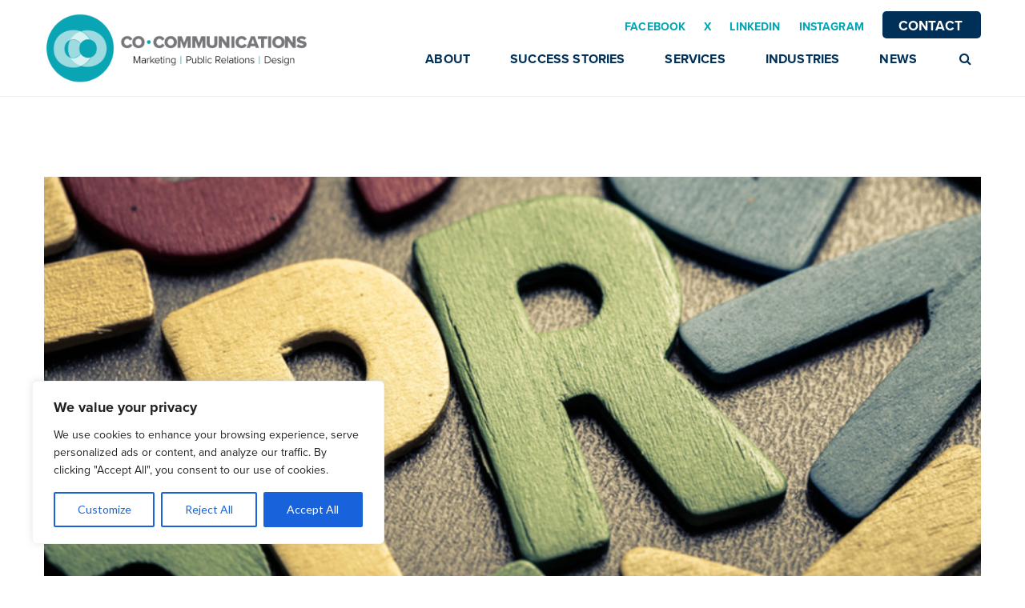

--- FILE ---
content_type: text/html; charset=UTF-8
request_url: https://cocommunications.com/commentary/category/blog/personal-branding-workshop/
body_size: 32696
content:
<!DOCTYPE html>

<html lang="en-US" prefix="og: http://ogp.me/ns#">
<head>
<meta http-equiv="x-ua-compatible" content="IE=Edge"/>
<meta charset="UTF-8" />
<meta name="viewport" content="width=device-width,initial-scale=1.0" />
<title>
personal branding workshop Archives | Co-Communications</title>
<link rel="shortcut icon" href="https://cocommunications.com/wp-content/uploads/2018/03/Co-Communications_Website_Favicon.png"/>
<script type="bc1c5257adb18aac1a098c1a-text/javascript">
mixajaxurl = "https://cocommunications.com/wp-admin/admin-ajax.php";
</script>
<!-- html5.js for IE less than 9 -->
<!--[if lt IE 9]>
<script src="https://cocommunications.com/wp-content/themes/thefox/js/html5.js"></script>
<![endif]-->
<!-- css3-mediaqueries.js for IE less than 9 -->
<!--[if lt IE 9]>
<script src="https://cocommunications.com/wp-content/themes/thefox/js/css3-mediaqueries.js"></script>
<![endif]-->
<meta name='robots' content='max-image-preview:large' />
	<style>img:is([sizes="auto" i], [sizes^="auto," i]) { contain-intrinsic-size: 3000px 1500px }</style>
	
<!-- Social Warfare v4.5.4 https://warfareplugins.com - BEGINNING OF OUTPUT -->
<style>
	@font-face {
		font-family: "sw-icon-font";
		src:url("https://cocommunications.com/wp-content/plugins/social-warfare/assets/fonts/sw-icon-font.eot?ver=4.5.4");
		src:url("https://cocommunications.com/wp-content/plugins/social-warfare/assets/fonts/sw-icon-font.eot?ver=4.5.4#iefix") format("embedded-opentype"),
		url("https://cocommunications.com/wp-content/plugins/social-warfare/assets/fonts/sw-icon-font.woff?ver=4.5.4") format("woff"),
		url("https://cocommunications.com/wp-content/plugins/social-warfare/assets/fonts/sw-icon-font.ttf?ver=4.5.4") format("truetype"),
		url("https://cocommunications.com/wp-content/plugins/social-warfare/assets/fonts/sw-icon-font.svg?ver=4.5.4#1445203416") format("svg");
		font-weight: normal;
		font-style: normal;
		font-display:block;
	}
</style>
<!-- Social Warfare v4.5.4 https://warfareplugins.com - END OF OUTPUT -->


<!-- Search Engine Optimization by Rank Math - https://s.rankmath.com/home -->
<meta name="robots" content="follow, noindex"/>
<meta property="og:locale" content="en_US">
<meta property="og:type" content="object">
<meta property="og:title" content="personal branding workshop Archives | Co-Communications">
<meta property="og:url" content="https://cocommunications.com/commentary/category/blog/personal-branding-workshop/">
<meta property="og:site_name" content="Co-Communications">
<meta property="og:image" content="https://cocommunications.com/wp-content/uploads/2018/03/Co-Communications_logo_website-10.png">
<meta property="og:image:secure_url" content="https://cocommunications.com/wp-content/uploads/2018/03/Co-Communications_logo_website-10.png">
<meta property="og:image:width" content="1696">
<meta property="og:image:height" content="460">
<meta property="og:image:type" content="image/png">
<meta name="twitter:card" content="summary_large_image">
<meta name="twitter:title" content="personal branding workshop Archives | Co-Communications">
<meta name="twitter:site" content="@https://twitter.com/CoCommPR">
<meta name="twitter:image" content="https://cocommunications.com/wp-content/uploads/2018/03/Co-Communications_logo_website-10.png">
<script type="application/ld+json" class="rank-math-schema">{
    "@context": "https://schema.org",
    "@graph": [
        {
            "@type": "Organization",
            "@id": "https://cocommunications.com/#organization",
            "name": "Co-Communications",
            "url": "https://cocommunications.com",
            "logo": {
                "@type": "ImageObject",
                "url": "https://cocommunications.com/wp-content/uploads/2018/03/Co-Communications_logo_website-10.png"
            }
        },
        {
            "@type": "WebSite",
            "@id": "https://cocommunications.com/#website",
            "url": "https://cocommunications.com",
            "name": "Co-Communications",
            "publisher": {
                "@id": "https://cocommunications.com/#organization"
            },
            "inLanguage": "en-US",
            "potentialAction": {
                "@type": "SearchAction",
                "target": "https://cocommunications.com/?s={search_term_string}",
                "query-input": "required name=search_term_string"
            }
        },
        {
            "@type": "CollectionPage",
            "@id": "https://cocommunications.com/commentary/category/blog/personal-branding-workshop/#webpage",
            "url": "https://cocommunications.com/commentary/category/blog/personal-branding-workshop/",
            "name": "personal branding workshop Archives | Co-Communications",
            "isPartOf": {
                "@id": "https://cocommunications.com/#website"
            },
            "inLanguage": "en-US"
        },
        {
            "@type": "ItemList",
            "itemListElement": [
                {
                    "@type": "ListItem",
                    "position": 1,
                    "url": "https://cocommunications.com/commentary/brand-you-personal-branding-tips-for-women-leaders/"
                }
            ],
            "mainEntityOfPage": {
                "@id": "https://cocommunications.com/commentary/category/blog/personal-branding-workshop/#webpage"
            }
        }
    ]
}</script>
<!-- /Rank Math WordPress SEO plugin -->

<link rel='dns-prefetch' href='//fonts.googleapis.com' />
<link rel="alternate" type="application/rss+xml" title="Co-Communications &raquo; Feed" href="https://cocommunications.com/feed/" />
<link rel="alternate" type="application/rss+xml" title="Co-Communications &raquo; Comments Feed" href="https://cocommunications.com/comments/feed/" />
<link rel="alternate" type="application/rss+xml" title="Co-Communications &raquo; personal branding workshop Category Feed" href="https://cocommunications.com/commentary/category/blog/personal-branding-workshop/feed/" />
<script type="bc1c5257adb18aac1a098c1a-text/javascript">
/* <![CDATA[ */
window._wpemojiSettings = {"baseUrl":"https:\/\/s.w.org\/images\/core\/emoji\/15.0.3\/72x72\/","ext":".png","svgUrl":"https:\/\/s.w.org\/images\/core\/emoji\/15.0.3\/svg\/","svgExt":".svg","source":{"concatemoji":"https:\/\/cocommunications.com\/wp-includes\/js\/wp-emoji-release.min.js"}};
/*! This file is auto-generated */
!function(i,n){var o,s,e;function c(e){try{var t={supportTests:e,timestamp:(new Date).valueOf()};sessionStorage.setItem(o,JSON.stringify(t))}catch(e){}}function p(e,t,n){e.clearRect(0,0,e.canvas.width,e.canvas.height),e.fillText(t,0,0);var t=new Uint32Array(e.getImageData(0,0,e.canvas.width,e.canvas.height).data),r=(e.clearRect(0,0,e.canvas.width,e.canvas.height),e.fillText(n,0,0),new Uint32Array(e.getImageData(0,0,e.canvas.width,e.canvas.height).data));return t.every(function(e,t){return e===r[t]})}function u(e,t,n){switch(t){case"flag":return n(e,"\ud83c\udff3\ufe0f\u200d\u26a7\ufe0f","\ud83c\udff3\ufe0f\u200b\u26a7\ufe0f")?!1:!n(e,"\ud83c\uddfa\ud83c\uddf3","\ud83c\uddfa\u200b\ud83c\uddf3")&&!n(e,"\ud83c\udff4\udb40\udc67\udb40\udc62\udb40\udc65\udb40\udc6e\udb40\udc67\udb40\udc7f","\ud83c\udff4\u200b\udb40\udc67\u200b\udb40\udc62\u200b\udb40\udc65\u200b\udb40\udc6e\u200b\udb40\udc67\u200b\udb40\udc7f");case"emoji":return!n(e,"\ud83d\udc26\u200d\u2b1b","\ud83d\udc26\u200b\u2b1b")}return!1}function f(e,t,n){var r="undefined"!=typeof WorkerGlobalScope&&self instanceof WorkerGlobalScope?new OffscreenCanvas(300,150):i.createElement("canvas"),a=r.getContext("2d",{willReadFrequently:!0}),o=(a.textBaseline="top",a.font="600 32px Arial",{});return e.forEach(function(e){o[e]=t(a,e,n)}),o}function t(e){var t=i.createElement("script");t.src=e,t.defer=!0,i.head.appendChild(t)}"undefined"!=typeof Promise&&(o="wpEmojiSettingsSupports",s=["flag","emoji"],n.supports={everything:!0,everythingExceptFlag:!0},e=new Promise(function(e){i.addEventListener("DOMContentLoaded",e,{once:!0})}),new Promise(function(t){var n=function(){try{var e=JSON.parse(sessionStorage.getItem(o));if("object"==typeof e&&"number"==typeof e.timestamp&&(new Date).valueOf()<e.timestamp+604800&&"object"==typeof e.supportTests)return e.supportTests}catch(e){}return null}();if(!n){if("undefined"!=typeof Worker&&"undefined"!=typeof OffscreenCanvas&&"undefined"!=typeof URL&&URL.createObjectURL&&"undefined"!=typeof Blob)try{var e="postMessage("+f.toString()+"("+[JSON.stringify(s),u.toString(),p.toString()].join(",")+"));",r=new Blob([e],{type:"text/javascript"}),a=new Worker(URL.createObjectURL(r),{name:"wpTestEmojiSupports"});return void(a.onmessage=function(e){c(n=e.data),a.terminate(),t(n)})}catch(e){}c(n=f(s,u,p))}t(n)}).then(function(e){for(var t in e)n.supports[t]=e[t],n.supports.everything=n.supports.everything&&n.supports[t],"flag"!==t&&(n.supports.everythingExceptFlag=n.supports.everythingExceptFlag&&n.supports[t]);n.supports.everythingExceptFlag=n.supports.everythingExceptFlag&&!n.supports.flag,n.DOMReady=!1,n.readyCallback=function(){n.DOMReady=!0}}).then(function(){return e}).then(function(){var e;n.supports.everything||(n.readyCallback(),(e=n.source||{}).concatemoji?t(e.concatemoji):e.wpemoji&&e.twemoji&&(t(e.twemoji),t(e.wpemoji)))}))}((window,document),window._wpemojiSettings);
/* ]]> */
</script>
<link rel='stylesheet' id='social-warfare-block-css-css' href='https://cocommunications.com/wp-content/plugins/social-warfare/assets/js/post-editor/dist/blocks.style.build.css' type='text/css' media='all' />
<style id='wp-emoji-styles-inline-css' type='text/css'>

	img.wp-smiley, img.emoji {
		display: inline !important;
		border: none !important;
		box-shadow: none !important;
		height: 1em !important;
		width: 1em !important;
		margin: 0 0.07em !important;
		vertical-align: -0.1em !important;
		background: none !important;
		padding: 0 !important;
	}
</style>
<link rel='stylesheet' id='plyr-css-css' href='https://cocommunications.com/wp-content/plugins/easy-video-player/lib/plyr.css' type='text/css' media='all' />
<link rel='stylesheet' id='rs-plugin-settings-css' href='https://cocommunications.com/wp-content/plugins/revslider/public/assets/css/rs6.css' type='text/css' media='all' />
<style id='rs-plugin-settings-inline-css' type='text/css'>
#rs-demo-id {}
</style>
<link rel='stylesheet' id='social_warfare-css' href='https://cocommunications.com/wp-content/plugins/social-warfare/assets/css/style.min.css' type='text/css' media='all' />
<link rel='stylesheet' id='style-css' href='https://cocommunications.com/wp-content/themes/thefox/style.css' type='text/css' media='all' />
<link rel='stylesheet' id='style_end-css' href='https://cocommunications.com/wp-content/themes/thefox/style_end.css' type='text/css' media='all' />
<link rel='stylesheet' id='googlefonts-css' href='https://fonts.googleapis.com/css?family=Lato%3A100%2C300%2C400%2C600%2C700%2C900%7COpen+Sans%3A700%2C300%2C600%2C400%7CRaleway%3A900%7CPlayfair+Display%7C&#038;ver=6.7.4' type='text/css' media='all' />
<link rel='stylesheet' id='media-queries-css' href='https://cocommunications.com/wp-content/themes/thefox/media-queries_wide.css' type='text/css' media='all' />
<link rel='stylesheet' id='rgs-css' href='https://cocommunications.com/wp-content/themes/thefox/css/rgs.css' type='text/css' media='all' />
<link rel='stylesheet' id='css3_animations-css' href='https://cocommunications.com/wp-content/themes/thefox/css/animations.css' type='text/css' media='all' />
<link rel='stylesheet' id='flexslidercss-css' href='https://cocommunications.com/wp-content/themes/thefox/includes/Flexslider/flexslider.css' type='text/css' media='all' />
<link rel='stylesheet' id='font-awesome-thefox-css' href='https://cocommunications.com/wp-content/themes/thefox/css/font-awesome.css' type='text/css' media='all' />
<link rel='stylesheet' id='moon-css' href='https://cocommunications.com/wp-content/themes/thefox/css/moon.css' type='text/css' media='all' />
<link rel='stylesheet' id='elegant-css' href='https://cocommunications.com/wp-content/themes/thefox/css/elegant.css' type='text/css' media='all' />
<link rel='stylesheet' id='prettyphotocss-css' href='https://cocommunications.com/wp-content/themes/thefox/includes/prettyPhoto/css/prettyPhoto.css' type='text/css' media='all' />
<link rel='stylesheet' id='zilla-likes-css' href='https://cocommunications.com/wp-content/themes/thefox/includes/zilla-likes/styles/zilla-likes.css' type='text/css' media='all' />
<link rel='stylesheet' id='js_composer_front-css' href='https://cocommunications.com/wp-content/themes/thefox/css/thefox_js_composer.css' type='text/css' media='all' />
<link rel='stylesheet' id='newsletter-css' href='https://cocommunications.com/wp-content/plugins/newsletter/style.css' type='text/css' media='all' />
<script type="bc1c5257adb18aac1a098c1a-text/javascript" src="https://cocommunications.com/wp-includes/js/jquery/jquery.min.js" id="jquery-core-js"></script>
<script type="bc1c5257adb18aac1a098c1a-text/javascript" src="https://cocommunications.com/wp-includes/js/jquery/jquery-migrate.min.js" id="jquery-migrate-js"></script>
<script type="bc1c5257adb18aac1a098c1a-text/javascript" id="cookie-law-info-js-extra">
/* <![CDATA[ */
var _ckyConfig = {"_ipData":[],"_assetsURL":"https:\/\/cocommunications.com\/wp-content\/plugins\/cookie-law-info\/lite\/frontend\/images\/","_publicURL":"https:\/\/cocommunications.com","_expiry":"365","_categories":[{"name":"Necessary","slug":"necessary","isNecessary":true,"ccpaDoNotSell":true,"cookies":[],"active":true,"defaultConsent":{"gdpr":true,"ccpa":true}},{"name":"Functional","slug":"functional","isNecessary":false,"ccpaDoNotSell":true,"cookies":[],"active":true,"defaultConsent":{"gdpr":false,"ccpa":false}},{"name":"Analytics","slug":"analytics","isNecessary":false,"ccpaDoNotSell":true,"cookies":[],"active":true,"defaultConsent":{"gdpr":false,"ccpa":false}},{"name":"Performance","slug":"performance","isNecessary":false,"ccpaDoNotSell":true,"cookies":[],"active":true,"defaultConsent":{"gdpr":false,"ccpa":false}},{"name":"Advertisement","slug":"advertisement","isNecessary":false,"ccpaDoNotSell":true,"cookies":[],"active":true,"defaultConsent":{"gdpr":false,"ccpa":false}}],"_activeLaw":"gdpr","_rootDomain":"","_block":"1","_showBanner":"1","_bannerConfig":{"settings":{"type":"box","preferenceCenterType":"popup","position":"bottom-left","applicableLaw":"gdpr"},"behaviours":{"reloadBannerOnAccept":false,"loadAnalyticsByDefault":false,"animations":{"onLoad":"animate","onHide":"sticky"}},"config":{"revisitConsent":{"status":false,"tag":"revisit-consent","position":"bottom-left","meta":{"url":"#"},"styles":{"background-color":"#0056A7"},"elements":{"title":{"type":"text","tag":"revisit-consent-title","status":true,"styles":{"color":"#0056a7"}}}},"preferenceCenter":{"toggle":{"status":true,"tag":"detail-category-toggle","type":"toggle","states":{"active":{"styles":{"background-color":"#1863DC"}},"inactive":{"styles":{"background-color":"#D0D5D2"}}}}},"categoryPreview":{"status":false,"toggle":{"status":true,"tag":"detail-category-preview-toggle","type":"toggle","states":{"active":{"styles":{"background-color":"#1863DC"}},"inactive":{"styles":{"background-color":"#D0D5D2"}}}}},"videoPlaceholder":{"status":true,"styles":{"background-color":"#000000","border-color":"#000000","color":"#ffffff"}},"readMore":{"status":false,"tag":"readmore-button","type":"link","meta":{"noFollow":true,"newTab":true},"styles":{"color":"#1863DC","background-color":"transparent","border-color":"transparent"}},"auditTable":{"status":true},"optOption":{"status":true,"toggle":{"status":true,"tag":"optout-option-toggle","type":"toggle","states":{"active":{"styles":{"background-color":"#1863dc"}},"inactive":{"styles":{"background-color":"#FFFFFF"}}}}}}},"_version":"3.2.8","_logConsent":"1","_tags":[{"tag":"accept-button","styles":{"color":"#FFFFFF","background-color":"#1863DC","border-color":"#1863DC"}},{"tag":"reject-button","styles":{"color":"#1863DC","background-color":"transparent","border-color":"#1863DC"}},{"tag":"settings-button","styles":{"color":"#1863DC","background-color":"transparent","border-color":"#1863DC"}},{"tag":"readmore-button","styles":{"color":"#1863DC","background-color":"transparent","border-color":"transparent"}},{"tag":"donotsell-button","styles":{"color":"#1863DC","background-color":"transparent","border-color":"transparent"}},{"tag":"accept-button","styles":{"color":"#FFFFFF","background-color":"#1863DC","border-color":"#1863DC"}},{"tag":"revisit-consent","styles":{"background-color":"#0056A7"}}],"_shortCodes":[{"key":"cky_readmore","content":"<a href=\"#\" class=\"cky-policy\" aria-label=\"Cookie Policy\" target=\"_blank\" rel=\"noopener\" data-cky-tag=\"readmore-button\">Cookie Policy<\/a>","tag":"readmore-button","status":false,"attributes":{"rel":"nofollow","target":"_blank"}},{"key":"cky_show_desc","content":"<button class=\"cky-show-desc-btn\" data-cky-tag=\"show-desc-button\" aria-label=\"Show more\">Show more<\/button>","tag":"show-desc-button","status":true,"attributes":[]},{"key":"cky_hide_desc","content":"<button class=\"cky-show-desc-btn\" data-cky-tag=\"hide-desc-button\" aria-label=\"Show less\">Show less<\/button>","tag":"hide-desc-button","status":true,"attributes":[]},{"key":"cky_category_toggle_label","content":"[cky_{{status}}_category_label] [cky_preference_{{category_slug}}_title]","tag":"","status":true,"attributes":[]},{"key":"cky_enable_category_label","content":"Enable","tag":"","status":true,"attributes":[]},{"key":"cky_disable_category_label","content":"Disable","tag":"","status":true,"attributes":[]},{"key":"cky_video_placeholder","content":"<div class=\"video-placeholder-normal\" data-cky-tag=\"video-placeholder\" id=\"[UNIQUEID]\"><p class=\"video-placeholder-text-normal\" data-cky-tag=\"placeholder-title\">Please accept cookies to access this content<\/p><\/div>","tag":"","status":true,"attributes":[]},{"key":"cky_enable_optout_label","content":"Enable","tag":"","status":true,"attributes":[]},{"key":"cky_disable_optout_label","content":"Disable","tag":"","status":true,"attributes":[]},{"key":"cky_optout_toggle_label","content":"[cky_{{status}}_optout_label] [cky_optout_option_title]","tag":"","status":true,"attributes":[]},{"key":"cky_optout_option_title","content":"Do Not Sell or Share My Personal Information","tag":"","status":true,"attributes":[]},{"key":"cky_optout_close_label","content":"Close","tag":"","status":true,"attributes":[]}],"_rtl":"","_language":"en","_providersToBlock":[]};
var _ckyStyles = {"css":".cky-overlay{background: #000000; opacity: 0.4; position: fixed; top: 0; left: 0; width: 100%; height: 100%; z-index: 99999999;}.cky-hide{display: none;}.cky-btn-revisit-wrapper{display: flex; align-items: center; justify-content: center; background: #0056a7; width: 45px; height: 45px; border-radius: 50%; position: fixed; z-index: 999999; cursor: pointer;}.cky-revisit-bottom-left{bottom: 15px; left: 15px;}.cky-revisit-bottom-right{bottom: 15px; right: 15px;}.cky-btn-revisit-wrapper .cky-btn-revisit{display: flex; align-items: center; justify-content: center; background: none; border: none; cursor: pointer; position: relative; margin: 0; padding: 0;}.cky-btn-revisit-wrapper .cky-btn-revisit img{max-width: fit-content; margin: 0; height: 30px; width: 30px;}.cky-revisit-bottom-left:hover::before{content: attr(data-tooltip); position: absolute; background: #4e4b66; color: #ffffff; left: calc(100% + 7px); font-size: 12px; line-height: 16px; width: max-content; padding: 4px 8px; border-radius: 4px;}.cky-revisit-bottom-left:hover::after{position: absolute; content: \"\"; border: 5px solid transparent; left: calc(100% + 2px); border-left-width: 0; border-right-color: #4e4b66;}.cky-revisit-bottom-right:hover::before{content: attr(data-tooltip); position: absolute; background: #4e4b66; color: #ffffff; right: calc(100% + 7px); font-size: 12px; line-height: 16px; width: max-content; padding: 4px 8px; border-radius: 4px;}.cky-revisit-bottom-right:hover::after{position: absolute; content: \"\"; border: 5px solid transparent; right: calc(100% + 2px); border-right-width: 0; border-left-color: #4e4b66;}.cky-revisit-hide{display: none;}.cky-consent-container{position: fixed; width: 440px; box-sizing: border-box; z-index: 9999999; border-radius: 6px;}.cky-consent-container .cky-consent-bar{background: #ffffff; border: 1px solid; padding: 20px 26px; box-shadow: 0 -1px 10px 0 #acabab4d; border-radius: 6px;}.cky-box-bottom-left{bottom: 40px; left: 40px;}.cky-box-bottom-right{bottom: 40px; right: 40px;}.cky-box-top-left{top: 40px; left: 40px;}.cky-box-top-right{top: 40px; right: 40px;}.cky-custom-brand-logo-wrapper .cky-custom-brand-logo{width: 100px; height: auto; margin: 0 0 12px 0;}.cky-notice .cky-title{color: #212121; font-weight: 700; font-size: 18px; line-height: 24px; margin: 0 0 12px 0;}.cky-notice-des *,.cky-preference-content-wrapper *,.cky-accordion-header-des *,.cky-gpc-wrapper .cky-gpc-desc *{font-size: 14px;}.cky-notice-des{color: #212121; font-size: 14px; line-height: 24px; font-weight: 400;}.cky-notice-des img{height: 25px; width: 25px;}.cky-consent-bar .cky-notice-des p,.cky-gpc-wrapper .cky-gpc-desc p,.cky-preference-body-wrapper .cky-preference-content-wrapper p,.cky-accordion-header-wrapper .cky-accordion-header-des p,.cky-cookie-des-table li div:last-child p{color: inherit; margin-top: 0; overflow-wrap: break-word;}.cky-notice-des P:last-child,.cky-preference-content-wrapper p:last-child,.cky-cookie-des-table li div:last-child p:last-child,.cky-gpc-wrapper .cky-gpc-desc p:last-child{margin-bottom: 0;}.cky-notice-des a.cky-policy,.cky-notice-des button.cky-policy{font-size: 14px; color: #1863dc; white-space: nowrap; cursor: pointer; background: transparent; border: 1px solid; text-decoration: underline;}.cky-notice-des button.cky-policy{padding: 0;}.cky-notice-des a.cky-policy:focus-visible,.cky-notice-des button.cky-policy:focus-visible,.cky-preference-content-wrapper .cky-show-desc-btn:focus-visible,.cky-accordion-header .cky-accordion-btn:focus-visible,.cky-preference-header .cky-btn-close:focus-visible,.cky-switch input[type=\"checkbox\"]:focus-visible,.cky-footer-wrapper a:focus-visible,.cky-btn:focus-visible{outline: 2px solid #1863dc; outline-offset: 2px;}.cky-btn:focus:not(:focus-visible),.cky-accordion-header .cky-accordion-btn:focus:not(:focus-visible),.cky-preference-content-wrapper .cky-show-desc-btn:focus:not(:focus-visible),.cky-btn-revisit-wrapper .cky-btn-revisit:focus:not(:focus-visible),.cky-preference-header .cky-btn-close:focus:not(:focus-visible),.cky-consent-bar .cky-banner-btn-close:focus:not(:focus-visible){outline: 0;}button.cky-show-desc-btn:not(:hover):not(:active){color: #1863dc; background: transparent;}button.cky-accordion-btn:not(:hover):not(:active),button.cky-banner-btn-close:not(:hover):not(:active),button.cky-btn-revisit:not(:hover):not(:active),button.cky-btn-close:not(:hover):not(:active){background: transparent;}.cky-consent-bar button:hover,.cky-modal.cky-modal-open button:hover,.cky-consent-bar button:focus,.cky-modal.cky-modal-open button:focus{text-decoration: none;}.cky-notice-btn-wrapper{display: flex; justify-content: flex-start; align-items: center; flex-wrap: wrap; margin-top: 16px;}.cky-notice-btn-wrapper .cky-btn{text-shadow: none; box-shadow: none;}.cky-btn{flex: auto; max-width: 100%; font-size: 14px; font-family: inherit; line-height: 24px; padding: 8px; font-weight: 500; margin: 0 8px 0 0; border-radius: 2px; cursor: pointer; text-align: center; text-transform: none; min-height: 0;}.cky-btn:hover{opacity: 0.8;}.cky-btn-customize{color: #1863dc; background: transparent; border: 2px solid #1863dc;}.cky-btn-reject{color: #1863dc; background: transparent; border: 2px solid #1863dc;}.cky-btn-accept{background: #1863dc; color: #ffffff; border: 2px solid #1863dc;}.cky-btn:last-child{margin-right: 0;}@media (max-width: 576px){.cky-box-bottom-left{bottom: 0; left: 0;}.cky-box-bottom-right{bottom: 0; right: 0;}.cky-box-top-left{top: 0; left: 0;}.cky-box-top-right{top: 0; right: 0;}}@media (max-width: 440px){.cky-box-bottom-left, .cky-box-bottom-right, .cky-box-top-left, .cky-box-top-right{width: 100%; max-width: 100%;}.cky-consent-container .cky-consent-bar{padding: 20px 0;}.cky-custom-brand-logo-wrapper, .cky-notice .cky-title, .cky-notice-des, .cky-notice-btn-wrapper{padding: 0 24px;}.cky-notice-des{max-height: 40vh; overflow-y: scroll;}.cky-notice-btn-wrapper{flex-direction: column; margin-top: 0;}.cky-btn{width: 100%; margin: 10px 0 0 0;}.cky-notice-btn-wrapper .cky-btn-customize{order: 2;}.cky-notice-btn-wrapper .cky-btn-reject{order: 3;}.cky-notice-btn-wrapper .cky-btn-accept{order: 1; margin-top: 16px;}}@media (max-width: 352px){.cky-notice .cky-title{font-size: 16px;}.cky-notice-des *{font-size: 12px;}.cky-notice-des, .cky-btn{font-size: 12px;}}.cky-modal.cky-modal-open{display: flex; visibility: visible; -webkit-transform: translate(-50%, -50%); -moz-transform: translate(-50%, -50%); -ms-transform: translate(-50%, -50%); -o-transform: translate(-50%, -50%); transform: translate(-50%, -50%); top: 50%; left: 50%; transition: all 1s ease;}.cky-modal{box-shadow: 0 32px 68px rgba(0, 0, 0, 0.3); margin: 0 auto; position: fixed; max-width: 100%; background: #ffffff; top: 50%; box-sizing: border-box; border-radius: 6px; z-index: 999999999; color: #212121; -webkit-transform: translate(-50%, 100%); -moz-transform: translate(-50%, 100%); -ms-transform: translate(-50%, 100%); -o-transform: translate(-50%, 100%); transform: translate(-50%, 100%); visibility: hidden; transition: all 0s ease;}.cky-preference-center{max-height: 79vh; overflow: hidden; width: 845px; overflow: hidden; flex: 1 1 0; display: flex; flex-direction: column; border-radius: 6px;}.cky-preference-header{display: flex; align-items: center; justify-content: space-between; padding: 22px 24px; border-bottom: 1px solid;}.cky-preference-header .cky-preference-title{font-size: 18px; font-weight: 700; line-height: 24px;}.cky-preference-header .cky-btn-close{margin: 0; cursor: pointer; vertical-align: middle; padding: 0; background: none; border: none; width: auto; height: auto; min-height: 0; line-height: 0; text-shadow: none; box-shadow: none;}.cky-preference-header .cky-btn-close img{margin: 0; height: 10px; width: 10px;}.cky-preference-body-wrapper{padding: 0 24px; flex: 1; overflow: auto; box-sizing: border-box;}.cky-preference-content-wrapper,.cky-gpc-wrapper .cky-gpc-desc{font-size: 14px; line-height: 24px; font-weight: 400; padding: 12px 0;}.cky-preference-content-wrapper{border-bottom: 1px solid;}.cky-preference-content-wrapper img{height: 25px; width: 25px;}.cky-preference-content-wrapper .cky-show-desc-btn{font-size: 14px; font-family: inherit; color: #1863dc; text-decoration: none; line-height: 24px; padding: 0; margin: 0; white-space: nowrap; cursor: pointer; background: transparent; border-color: transparent; text-transform: none; min-height: 0; text-shadow: none; box-shadow: none;}.cky-accordion-wrapper{margin-bottom: 10px;}.cky-accordion{border-bottom: 1px solid;}.cky-accordion:last-child{border-bottom: none;}.cky-accordion .cky-accordion-item{display: flex; margin-top: 10px;}.cky-accordion .cky-accordion-body{display: none;}.cky-accordion.cky-accordion-active .cky-accordion-body{display: block; padding: 0 22px; margin-bottom: 16px;}.cky-accordion-header-wrapper{cursor: pointer; width: 100%;}.cky-accordion-item .cky-accordion-header{display: flex; justify-content: space-between; align-items: center;}.cky-accordion-header .cky-accordion-btn{font-size: 16px; font-family: inherit; color: #212121; line-height: 24px; background: none; border: none; font-weight: 700; padding: 0; margin: 0; cursor: pointer; text-transform: none; min-height: 0; text-shadow: none; box-shadow: none;}.cky-accordion-header .cky-always-active{color: #008000; font-weight: 600; line-height: 24px; font-size: 14px;}.cky-accordion-header-des{font-size: 14px; line-height: 24px; margin: 10px 0 16px 0;}.cky-accordion-chevron{margin-right: 22px; position: relative; cursor: pointer;}.cky-accordion-chevron-hide{display: none;}.cky-accordion .cky-accordion-chevron i::before{content: \"\"; position: absolute; border-right: 1.4px solid; border-bottom: 1.4px solid; border-color: inherit; height: 6px; width: 6px; -webkit-transform: rotate(-45deg); -moz-transform: rotate(-45deg); -ms-transform: rotate(-45deg); -o-transform: rotate(-45deg); transform: rotate(-45deg); transition: all 0.2s ease-in-out; top: 8px;}.cky-accordion.cky-accordion-active .cky-accordion-chevron i::before{-webkit-transform: rotate(45deg); -moz-transform: rotate(45deg); -ms-transform: rotate(45deg); -o-transform: rotate(45deg); transform: rotate(45deg);}.cky-audit-table{background: #f4f4f4; border-radius: 6px;}.cky-audit-table .cky-empty-cookies-text{color: inherit; font-size: 12px; line-height: 24px; margin: 0; padding: 10px;}.cky-audit-table .cky-cookie-des-table{font-size: 12px; line-height: 24px; font-weight: normal; padding: 15px 10px; border-bottom: 1px solid; border-bottom-color: inherit; margin: 0;}.cky-audit-table .cky-cookie-des-table:last-child{border-bottom: none;}.cky-audit-table .cky-cookie-des-table li{list-style-type: none; display: flex; padding: 3px 0;}.cky-audit-table .cky-cookie-des-table li:first-child{padding-top: 0;}.cky-cookie-des-table li div:first-child{width: 100px; font-weight: 600; word-break: break-word; word-wrap: break-word;}.cky-cookie-des-table li div:last-child{flex: 1; word-break: break-word; word-wrap: break-word; margin-left: 8px;}.cky-footer-shadow{display: block; width: 100%; height: 40px; background: linear-gradient(180deg, rgba(255, 255, 255, 0) 0%, #ffffff 100%); position: absolute; bottom: calc(100% - 1px);}.cky-footer-wrapper{position: relative;}.cky-prefrence-btn-wrapper{display: flex; flex-wrap: wrap; align-items: center; justify-content: center; padding: 22px 24px; border-top: 1px solid;}.cky-prefrence-btn-wrapper .cky-btn{flex: auto; max-width: 100%; text-shadow: none; box-shadow: none;}.cky-btn-preferences{color: #1863dc; background: transparent; border: 2px solid #1863dc;}.cky-preference-header,.cky-preference-body-wrapper,.cky-preference-content-wrapper,.cky-accordion-wrapper,.cky-accordion,.cky-accordion-wrapper,.cky-footer-wrapper,.cky-prefrence-btn-wrapper{border-color: inherit;}@media (max-width: 845px){.cky-modal{max-width: calc(100% - 16px);}}@media (max-width: 576px){.cky-modal{max-width: 100%;}.cky-preference-center{max-height: 100vh;}.cky-prefrence-btn-wrapper{flex-direction: column;}.cky-accordion.cky-accordion-active .cky-accordion-body{padding-right: 0;}.cky-prefrence-btn-wrapper .cky-btn{width: 100%; margin: 10px 0 0 0;}.cky-prefrence-btn-wrapper .cky-btn-reject{order: 3;}.cky-prefrence-btn-wrapper .cky-btn-accept{order: 1; margin-top: 0;}.cky-prefrence-btn-wrapper .cky-btn-preferences{order: 2;}}@media (max-width: 425px){.cky-accordion-chevron{margin-right: 15px;}.cky-notice-btn-wrapper{margin-top: 0;}.cky-accordion.cky-accordion-active .cky-accordion-body{padding: 0 15px;}}@media (max-width: 352px){.cky-preference-header .cky-preference-title{font-size: 16px;}.cky-preference-header{padding: 16px 24px;}.cky-preference-content-wrapper *, .cky-accordion-header-des *{font-size: 12px;}.cky-preference-content-wrapper, .cky-preference-content-wrapper .cky-show-more, .cky-accordion-header .cky-always-active, .cky-accordion-header-des, .cky-preference-content-wrapper .cky-show-desc-btn, .cky-notice-des a.cky-policy{font-size: 12px;}.cky-accordion-header .cky-accordion-btn{font-size: 14px;}}.cky-switch{display: flex;}.cky-switch input[type=\"checkbox\"]{position: relative; width: 44px; height: 24px; margin: 0; background: #d0d5d2; -webkit-appearance: none; border-radius: 50px; cursor: pointer; outline: 0; border: none; top: 0;}.cky-switch input[type=\"checkbox\"]:checked{background: #1863dc;}.cky-switch input[type=\"checkbox\"]:before{position: absolute; content: \"\"; height: 20px; width: 20px; left: 2px; bottom: 2px; border-radius: 50%; background-color: white; -webkit-transition: 0.4s; transition: 0.4s; margin: 0;}.cky-switch input[type=\"checkbox\"]:after{display: none;}.cky-switch input[type=\"checkbox\"]:checked:before{-webkit-transform: translateX(20px); -ms-transform: translateX(20px); transform: translateX(20px);}@media (max-width: 425px){.cky-switch input[type=\"checkbox\"]{width: 38px; height: 21px;}.cky-switch input[type=\"checkbox\"]:before{height: 17px; width: 17px;}.cky-switch input[type=\"checkbox\"]:checked:before{-webkit-transform: translateX(17px); -ms-transform: translateX(17px); transform: translateX(17px);}}.cky-consent-bar .cky-banner-btn-close{position: absolute; right: 9px; top: 5px; background: none; border: none; cursor: pointer; padding: 0; margin: 0; min-height: 0; line-height: 0; height: auto; width: auto; text-shadow: none; box-shadow: none;}.cky-consent-bar .cky-banner-btn-close img{height: 9px; width: 9px; margin: 0;}.cky-notice-group{font-size: 14px; line-height: 24px; font-weight: 400; color: #212121;}.cky-notice-btn-wrapper .cky-btn-do-not-sell{font-size: 14px; line-height: 24px; padding: 6px 0; margin: 0; font-weight: 500; background: none; border-radius: 2px; border: none; cursor: pointer; text-align: left; color: #1863dc; background: transparent; border-color: transparent; box-shadow: none; text-shadow: none;}.cky-consent-bar .cky-banner-btn-close:focus-visible,.cky-notice-btn-wrapper .cky-btn-do-not-sell:focus-visible,.cky-opt-out-btn-wrapper .cky-btn:focus-visible,.cky-opt-out-checkbox-wrapper input[type=\"checkbox\"].cky-opt-out-checkbox:focus-visible{outline: 2px solid #1863dc; outline-offset: 2px;}@media (max-width: 440px){.cky-consent-container{width: 100%;}}@media (max-width: 352px){.cky-notice-des a.cky-policy, .cky-notice-btn-wrapper .cky-btn-do-not-sell{font-size: 12px;}}.cky-opt-out-wrapper{padding: 12px 0;}.cky-opt-out-wrapper .cky-opt-out-checkbox-wrapper{display: flex; align-items: center;}.cky-opt-out-checkbox-wrapper .cky-opt-out-checkbox-label{font-size: 16px; font-weight: 700; line-height: 24px; margin: 0 0 0 12px; cursor: pointer;}.cky-opt-out-checkbox-wrapper input[type=\"checkbox\"].cky-opt-out-checkbox{background-color: #ffffff; border: 1px solid black; width: 20px; height: 18.5px; margin: 0; -webkit-appearance: none; position: relative; display: flex; align-items: center; justify-content: center; border-radius: 2px; cursor: pointer;}.cky-opt-out-checkbox-wrapper input[type=\"checkbox\"].cky-opt-out-checkbox:checked{background-color: #1863dc; border: none;}.cky-opt-out-checkbox-wrapper input[type=\"checkbox\"].cky-opt-out-checkbox:checked::after{left: 6px; bottom: 4px; width: 7px; height: 13px; border: solid #ffffff; border-width: 0 3px 3px 0; border-radius: 2px; -webkit-transform: rotate(45deg); -ms-transform: rotate(45deg); transform: rotate(45deg); content: \"\"; position: absolute; box-sizing: border-box;}.cky-opt-out-checkbox-wrapper.cky-disabled .cky-opt-out-checkbox-label,.cky-opt-out-checkbox-wrapper.cky-disabled input[type=\"checkbox\"].cky-opt-out-checkbox{cursor: no-drop;}.cky-gpc-wrapper{margin: 0 0 0 32px;}.cky-footer-wrapper .cky-opt-out-btn-wrapper{display: flex; flex-wrap: wrap; align-items: center; justify-content: center; padding: 22px 24px;}.cky-opt-out-btn-wrapper .cky-btn{flex: auto; max-width: 100%; text-shadow: none; box-shadow: none;}.cky-opt-out-btn-wrapper .cky-btn-cancel{border: 1px solid #dedfe0; background: transparent; color: #858585;}.cky-opt-out-btn-wrapper .cky-btn-confirm{background: #1863dc; color: #ffffff; border: 1px solid #1863dc;}@media (max-width: 352px){.cky-opt-out-checkbox-wrapper .cky-opt-out-checkbox-label{font-size: 14px;}.cky-gpc-wrapper .cky-gpc-desc, .cky-gpc-wrapper .cky-gpc-desc *{font-size: 12px;}.cky-opt-out-checkbox-wrapper input[type=\"checkbox\"].cky-opt-out-checkbox{width: 16px; height: 16px;}.cky-opt-out-checkbox-wrapper input[type=\"checkbox\"].cky-opt-out-checkbox:checked::after{left: 5px; bottom: 4px; width: 3px; height: 9px;}.cky-gpc-wrapper{margin: 0 0 0 28px;}}.video-placeholder-youtube{background-size: 100% 100%; background-position: center; background-repeat: no-repeat; background-color: #b2b0b059; position: relative; display: flex; align-items: center; justify-content: center; max-width: 100%;}.video-placeholder-text-youtube{text-align: center; align-items: center; padding: 10px 16px; background-color: #000000cc; color: #ffffff; border: 1px solid; border-radius: 2px; cursor: pointer;}.video-placeholder-normal{background-image: url(\"\/wp-content\/plugins\/cookie-law-info\/lite\/frontend\/images\/placeholder.svg\"); background-size: 80px; background-position: center; background-repeat: no-repeat; background-color: #b2b0b059; position: relative; display: flex; align-items: flex-end; justify-content: center; max-width: 100%;}.video-placeholder-text-normal{align-items: center; padding: 10px 16px; text-align: center; border: 1px solid; border-radius: 2px; cursor: pointer;}.cky-rtl{direction: rtl; text-align: right;}.cky-rtl .cky-banner-btn-close{left: 9px; right: auto;}.cky-rtl .cky-notice-btn-wrapper .cky-btn:last-child{margin-right: 8px;}.cky-rtl .cky-notice-btn-wrapper .cky-btn:first-child{margin-right: 0;}.cky-rtl .cky-notice-btn-wrapper{margin-left: 0; margin-right: 15px;}.cky-rtl .cky-prefrence-btn-wrapper .cky-btn{margin-right: 8px;}.cky-rtl .cky-prefrence-btn-wrapper .cky-btn:first-child{margin-right: 0;}.cky-rtl .cky-accordion .cky-accordion-chevron i::before{border: none; border-left: 1.4px solid; border-top: 1.4px solid; left: 12px;}.cky-rtl .cky-accordion.cky-accordion-active .cky-accordion-chevron i::before{-webkit-transform: rotate(-135deg); -moz-transform: rotate(-135deg); -ms-transform: rotate(-135deg); -o-transform: rotate(-135deg); transform: rotate(-135deg);}@media (max-width: 768px){.cky-rtl .cky-notice-btn-wrapper{margin-right: 0;}}@media (max-width: 576px){.cky-rtl .cky-notice-btn-wrapper .cky-btn:last-child{margin-right: 0;}.cky-rtl .cky-prefrence-btn-wrapper .cky-btn{margin-right: 0;}.cky-rtl .cky-accordion.cky-accordion-active .cky-accordion-body{padding: 0 22px 0 0;}}@media (max-width: 425px){.cky-rtl .cky-accordion.cky-accordion-active .cky-accordion-body{padding: 0 15px 0 0;}}.cky-rtl .cky-opt-out-btn-wrapper .cky-btn{margin-right: 12px;}.cky-rtl .cky-opt-out-btn-wrapper .cky-btn:first-child{margin-right: 0;}.cky-rtl .cky-opt-out-checkbox-wrapper .cky-opt-out-checkbox-label{margin: 0 12px 0 0;}"};
/* ]]> */
</script>
<script type="bc1c5257adb18aac1a098c1a-text/javascript" src="https://cocommunications.com/wp-content/plugins/cookie-law-info/lite/frontend/js/script.min.js" id="cookie-law-info-js"></script>
<script type="bc1c5257adb18aac1a098c1a-text/javascript" id="plyr-js-js-extra">
/* <![CDATA[ */
var easy_video_player = {"plyr_iconUrl":"https:\/\/cocommunications.com\/wp-content\/plugins\/easy-video-player\/lib\/plyr.svg","plyr_blankVideo":"https:\/\/cocommunications.com\/wp-content\/plugins\/easy-video-player\/lib\/blank.mp4"};
/* ]]> */
</script>
<script type="bc1c5257adb18aac1a098c1a-text/javascript" src="https://cocommunications.com/wp-content/plugins/easy-video-player/lib/plyr.js" id="plyr-js-js"></script>
<script type="bc1c5257adb18aac1a098c1a-text/javascript" src="https://cocommunications.com/wp-content/plugins/revslider/public/assets/js/rbtools.min.js" id="tp-tools-js"></script>
<script type="bc1c5257adb18aac1a098c1a-text/javascript" src="https://cocommunications.com/wp-content/plugins/revslider/public/assets/js/rs6.min.js" id="revmin-js"></script>
<link rel="https://api.w.org/" href="https://cocommunications.com/wp-json/" /><link rel="alternate" title="JSON" type="application/json" href="https://cocommunications.com/wp-json/wp/v2/categories/311" /><link rel="EditURI" type="application/rsd+xml" title="RSD" href="https://cocommunications.com/xmlrpc.php?rsd" />
<meta name="generator" content="WordPress 6.7.4" />
<style id="cky-style-inline">[data-cky-tag]{visibility:hidden;}</style><!-- Snitcher analytics code -->
<script type="bc1c5257adb18aac1a098c1a-text/javascript">
    !function(s,n,i,t,c,h){s.SnitchObject=i;s[i]||(s[i]=function(){
    (s[i].q=s[i].q||[]).push(arguments)});s[i].l=+new Date;c=n.createElement(t);
    h=n.getElementsByTagName(t)[0];c.src='//snid.snitcher.com/8430782.js';
    h.parentNode.insertBefore(c,h)}(window,document,'snid','script');
        
    snid('verify', '8430782');
</script>


<link rel="stylesheet" href="https://use.typekit.net/son2jsx.css">

<!-- Google Tag Manager -->
<script type="bc1c5257adb18aac1a098c1a-text/javascript">(function(w,d,s,l,i){w[l]=w[l]||[];w[l].push({'gtm.start':
new Date().getTime(),event:'gtm.js'});var f=d.getElementsByTagName(s)[0],
j=d.createElement(s),dl=l!='dataLayer'?'&l='+l:'';j.async=true;j.src=
'https://www.googletagmanager.com/gtm.js?id='+i+dl;f.parentNode.insertBefore(j,f);
})(window,document,'script','dataLayer','GTM-NRJWCLK');</script>
<!-- End Google Tag Manager -->

<meta name="google-site-verification" content="SGmAEL6XDQRHUUpaefXvTjuhCJ5RTXk78Bla6oijHpY" />

<script src="https://fonts.googleapis.com/icon?family=Material+Icons&ver=5.5.1/Wi3SpzvQlp8oBxsaIH9y9AJP/NmxhIJAB500eiIUyJc=" integrity="sha384-gqOOopzU2gcTJx29USq1KU672r4t1FWm/aMcsWwUfmEBQ6WKwxnQ300GFKHkHyzs" crossorigin="anonymous" type="bc1c5257adb18aac1a098c1a-text/javascript"></script>
<script src="https://fonts.googleapis.com/css?family=Roboto&ver=5.5.1/bUlPh9XIovNjXa0T7KJYw7A94qhX5ZTGMqgouRNh6Jk=" integrity="sha384-65YolZ4kb3ftjR9UT7BBzhqx7sShA5H/hV3S0SNY6KbJo3MhVWCwPJYLHLWf/mNJ" crossorigin="anonymous" type="bc1c5257adb18aac1a098c1a-text/javascript"></script>
<script src="https://fonts.googleapis.com/icon?family=Material+Icons&ver=5.4.2/Wi3SpzvQlp8oBxsaIH9y9AJP/NmxhIJAB500eiIUyJc=" integrity="sha384-gqOOopzU2gcTJx29USq1KU672r4t1FWm/aMcsWwUfmEBQ6WKwxnQ300GFKHkHyzs" crossorigin="anonymous" type="bc1c5257adb18aac1a098c1a-text/javascript"></script>
<script src="https://fonts.googleapis.com/css?family=Roboto&ver=5.4.2/bUlPh9XIovNjXa0T7KJYw7A94qhX5ZTGMqgouRNh6Jk=" integrity="sha384-65YolZ4kb3ftjR9UT7BBzhqx7sShA5H/hV3S0SNY6KbJo3MhVWCwPJYLHLWf/mNJ" crossorigin="anonymous" type="bc1c5257adb18aac1a098c1a-text/javascript"></script>

<script src="https://cdn.userway.org/widget.js" data-account="L4yDKWYwMh" type="bc1c5257adb18aac1a098c1a-text/javascript"></script><!-- Custom Styling -->
<style type="text/css">
#logo_img img{max-width:330px;}.cl_before_logo{margin-right:195px;}.cl_after_logo{margin-left:195px;}.nav_type_9_c #logo_img, .nav_type_9_c .logo_text{margin-left:-165px;}.nav_type_9_c #logo_img,.nav_type_9_c .logo_text{min-width:330px;}#mobile-menu{background:#222533}#mobile-menu ul ul,#mobile-menu #rd_wpml #lang_sel ul ul{background:#2e3244;}#mobile-menu ul ul ul{background:#35384d;}#mobile-menu .mobile-ul-open > a{color:#1abc9c}#mobile-menu .mobile-ul-open:after{color:#1abc9c !important;}#mobile-menu .current_page_item{ background:#191b26;}#mobile-menu .current_page_item > a { border-left:2px solid #1abc9c;}#mobile-menu ul li a,#mobile-menu #rd_wpml #lang_sel a{color:#ffffff}#mobile-menu .menu-item-has-children:after{color:#5a5d6b;}#mobile-menu ul li li li a{color:#69708f}#mobile-menu ul ul .menu-item-has-children:after{color:#5d637d;}#mobile_menu_search #search input[type=text]{background:#191b26 !important; color:#69708f;}#mobile_menu_search #search input[type=submit]{color:#69708f;}#top_bar,#rd_wpml #lang_sel ul ul{background:#ffffff;}.topbar_type_1,.topbar_type_1 a,.topbar_type_1 #rd_wpml #lang_sel a{color:#00a5b5;}.topbar_type_1 strong,.topbar_type_1 .topbar_woocommerce_login.type1 .topbar_sign_in,.topbar_type_1 .topbar_woocommerce_login.type1 .topbar_register,.topbar_type_1 .topbar_woocommerce_login.type1 .topbar_signed_in,.topbar_type_1 #rd_wpml #lang_sel li li a:hover{color:#2c3e50;}.topbar_type_1 .top_email:before,.topbar_type_1 .top_phone:before,.topbar_type_1 .top_text:before{color:#1abc9c;}.topbar_type_1 .top_email,.topbar_type_1 .top_phone,.topbar_type_1 #header_socials,.topbar_type_1 .header_current_cart{border-right:1px solid transparent; padding-right:20px; padding-left:20px;}.topbar_type_1 .topbar_woocommerce_login{border-right:1px solid transparent; border-left:1px solid transparent; padding-right:20px; padding-left:20px;}.topbar_type_1 #rd_wpml,.topbar_type_1 .top_bar_menu{border-right:1px solid transparent;}.topbar_type_1 .wrapper > div:first-child {border-left:1px solid transparent;}.topbar_type_1 .topbar_woocommerce_login.type1 .topbar_register{ border:1px solid transparent; border-bottom:2px solid transparent}.topbar_type_1 .topbar_woocommerce_login.type2 .topbar_register{ border:1px solid #00a5b5; background:#00a5b5; color:#ffffff;}.topbar_type_1 .topbar_woocommerce_login.type2 .topbar_sign_in,.topbar_type_1 .topbar_woocommerce_login.type2 .topbar_signed_in{ border:1px solid #00a5b5;}.topbar_type_1 #header_socials a:hover{ color:#2c3e50;}.topbar_type_2,.topbar_type_2 a,.topbar_type_2 #rd_wpml #lang_sel a{color:#00a5b5;}.topbar_type_2 strong,.topbar_type_2 .topbar_woocommerce_login.type1 .topbar_sign_in,.topbar_type_2 .topbar_woocommerce_login.type1 .topbar_register,.topbar_type_2 .topbar_woocommerce_login.type1 .topbar_signed_in,.topbar_type_2 #rd_wpml #lang_sel li li a:hover{color:#2c3e50;}.topbar_type_2 .top_email:before,.topbar_type_2 .top_phone:before,.topbar_type_2 .top_text:before{color:#1abc9c;}.topbar_type_2 .top_email,.topbar_type_2 .top_phone,.topbar_type_2 #header_socials,.topbar_type_2 .header_current_cart{border-right:1px solid transparent; padding-right:20px; padding-left:20px;}.topbar_type_2 .topbar_woocommerce_login{border-right:1px solid transparent; border-left:1px solid transparent; padding-right:20px; padding-left:20px;}.topbar_type_2 { border-top:5px solid transparent;}.topbar_type_2 #rd_wpml,.topbar_type_2 .top_bar_menu{border-right:1px solid transparent;}.topbar_type_2 .wrapper > div:first-child {border-left:1px solid transparent;}.topbar_type_2 .topbar_woocommerce_login.type1 .topbar_register{ border:1px solid transparent; border-bottom:2px solid transparent}.topbar_type_2 .topbar_woocommerce_login.type2 .topbar_register{ border:1px solid #00a5b5; background:#00a5b5; color:#ffffff;}.topbar_type_2 .topbar_woocommerce_login.type2 .topbar_sign_in,.topbar_type_2 .topbar_woocommerce_login.type2 .topbar_signed_in{ border:1px solid #00a5b5;}.topbar_type_2 #header_socials a:hover{ color:#2c3e50;}.topbar_type_3,.topbar_type_3 a,.topbar_type_3 #rd_wpml #lang_sel a{color:#00a5b5;}.topbar_type_3 strong,.topbar_type_3 .topbar_woocommerce_login.type1 .topbar_sign_in,.topbar_type_3 .topbar_woocommerce_login.type1 .topbar_register,.topbar_type_3 .topbar_woocommerce_login.type1 .topbar_signed_in,.topbar_type_3 #rd_wpml #lang_sel li li a:hover{color:#2c3e50;}.topbar_type_3 .top_email:before,.topbar_type_3 .top_phone:before,.topbar_type_3 .top_text:before{color:#1abc9c;}.topbar_type_2 { border-top:5px solid transparent;}.topbar_type_3 .topbar_woocommerce_login.type1 .topbar_register{ border:1px solid transparent; border-bottom:2px solid transparent}.topbar_type_3 .topbar_woocommerce_login.type2 .topbar_register{ border:1px solid #00a5b5; background:#00a5b5; color:#ffffff;}.topbar_type_3 .topbar_woocommerce_login.type2 .topbar_sign_in,.topbar_type_3 .topbar_woocommerce_login.type2 .topbar_signed_in{ border:1px solid #00a5b5;}.topbar_type_3 #header_socials a:hover{ color:#2c3e50;}.topbar_type_4,.topbar_type_4 a,.topbar_type_4 #rd_wpml #lang_sel a{color:#00a5b5;}.topbar_type_4 strong,.topbar_type_4 .topbar_woocommerce_login.type1 .topbar_sign_in,.topbar_type_4 .topbar_woocommerce_login.type1 .topbar_register,.topbar_type_4 .topbar_woocommerce_login.type1 .topbar_signed_in,.topbar_type_4 #rd_wpml #lang_sel li li a:hover{color:#2c3e50;}.topbar_type_4 .top_email:before,.topbar_type_4 .top_phone:before,.topbar_type_4 .top_text:before{color:#1abc9c;}.topbar_type_4 { border-top:5px solid transparent;}.topbar_type_4 .topbar_woocommerce_login.type1 .topbar_register{ border:1px solid transparent; border-bottom:2px solid transparent}.topbar_type_4 .topbar_woocommerce_login.type2 .topbar_register{ border:1px solid #00a5b5; background:#00a5b5; color:#ffffff;}.topbar_type_4 .topbar_woocommerce_login.type2 .topbar_sign_in,.topbar_type_4 .topbar_woocommerce_login.type2 .topbar_signed_in{ border:1px solid #00a5b5;}.topbar_type_4 #header_socials a:hover{ color:#2c3e50;}.topbar_type_5,.topbar_type_5 a,.topbar_type_5 #rd_wpml #lang_sel a{color:#00a5b5;}.topbar_type_5 strong,.topbar_type_5 .topbar_woocommerce_login.type1 .topbar_sign_in,.topbar_type_5 .topbar_woocommerce_login.type1 .topbar_register,.topbar_type_5 .topbar_woocommerce_login.type1 .topbar_signed_in,.topbar_type_5 #rd_wpml #lang_sel li li a:hover,.topbar_woocommerce_login.type2 .topbar_sign_in:hover,.top_email a:hover{color:#2c3e50;}.topbar_type_5 .top_email:before,.topbar_type_5 .top_phone:before,.topbar_type_5 .top_text:before{color:#1abc9c; }.topbar_type_5 .top_email,.topbar_type_5 .top_phone,.topbar_type_5 #header_socials,.topbar_type_5 .header_current_cart{border-right:1px solid transparent; padding-right:20px; padding-left:20px;}.topbar_type_5 .topbar_woocommerce_login{border-right:1px solid transparent; border-left:1px solid transparent; padding-right:20px; padding-left:20px;}.topbar_type_5 .wrapper > div:first-child {border-left:1px solid transparent;}.topbar_type_5 #rd_wpml,.topbar_type_5 .top_bar_menu{border-right:1px solid transparent;}.topbar_type_5 { border-top:4px solid transparent; border-bottom:1px solid transparent}.topbar_type_5 .topbar_woocommerce_login.type1 .topbar_register{ border:1px solid transparent; border-bottom:2px solid transparent}.topbar_type_5 .topbar_woocommerce_login.type2 .topbar_register{ border:1px solid #00a5b5; background:#00a5b5; color:#ffffff;}.topbar_type_5 .topbar_woocommerce_login.type2 .topbar_sign_in,.topbar_type_5 .topbar_woocommerce_login.type2 .topbar_signed_in{ border:1px solid #00a5b5;}.topbar_type_5 #header_socials a:hover{ color:#2c3e50;}.header_current_cart .cart-content-tb.tbi-with-border{border:1px solid transparent;}.header_current_cart .cart-content-tb.tbi-with-bg{background:transparent;}.header_current_cart .cart-content-tb:before{color:#1abc9c;}.header_current_cart .cart-content-tb:hover{color:#00a5b5;}.transparent_header{background:rgba(255,255,255,0)!important;}.transparent_header{border-bottom:1px solid rgba(255,255,255,0.25)!important;}header,.mt_menu{background:#ffffff;}header.transparent_header.opaque_header{background:#ffffff !important; border-bottom:none!important;}#nav_button:before,#nav_button_alt:before{color:#003057;}.logo_text a{color:#003057;}.transparent_header .logo_text a{color:#fff;}.transparent_header.opaque_header .logo_text a{color:#003057;}.transparent_header nav > ul > li > a, .transparent_header .cart-content, .transparent_header nav > li.current-menu-item li a, .transparent_header #searchtop_img .fa-search, .transparent_header .header_si a, .transparent_header #nav_button:before {
	color:rgba(255,255,255,0.85)!important;
	}.nav_type_1 nav ul,.nav_type_1 .header_current_cart{background:#ffffff;}.nav_type_1 ul li a,.nav_type_1 a#searchtop_img{color:#003057;}.nav_type_1 nav ul li a:hover,.nav_type_1 > ul > .current-menu-item > a{color:#00a5b5; background:#ffffff;}.nav_type_1 .cart-content:hover,.nav_type_1 #searchtop_img:hover i{color:#00a5b5;}header.nav_type_2{border-top:1px solid transparent;}.nav_type_2 nav ul,.nav_type_2 .header_current_cart{background:#ffffff;}.nav_type_2 ul li a,.nav_type_2 a#searchtop_img{color:#003057;}.nav_type_2 nav ul li a:hover,.nav_type_2 > ul > .current-menu-item > a,.transparent_header.nav_type_2 nav > ul > .current-menu-item > a,.transparent_header.nav_type_2 nav > ul > li > a:hover{color:#00a5b5; border-top:3px solid #00a5b5; }.nav_type_2 .cart-content:hover,.nav_type_2 #searchtop_img:hover i{color:#00a5b5;}header.nav_type_3{border-top:1px solid transparent;}.nav_type_3 nav ul,.nav_type_3 .header_current_cart{background:#ffffff;}.nav_type_3 ul li a,.nav_type_3 a#searchtop_img{color:#003057;}.nav_type_3 nav ul li a:hover,.nav_type_3 > ul > .current-menu-item > a{color:#00a5b5; background:#ffffff;}.nav_type_3 .cart-content:hover,.nav_type_3 #searchtop_img:hover i{color:#00a5b5;}header.nav_type_4{border-top:1px solid transparent;}.nav_type_4 nav ul,.nav_type_4 .header_current_cart{background:#ffffff;}.nav_type_4 ul li a,.nav_type_4 a#searchtop_img{color:#003057;}.nav_type_4 nav ul li a:hover,.nav_type_4  > ul > .current-menu-item > a{color:#00a5b5; background:#ffffff;}.nav_type_4 .cart-content:hover,.nav_type_4 #searchtop_img:hover i{color:#00a5b5;}.nav_type_5 nav ul,.nav_type_5 .header_current_cart{background:#ffffff;}.nav_type_5 ul li a{color:#003057; border-top:5px solid #ffffff;}.nav_type_5 a#searchtop_img{color:#003057;}.nav_type_5 nav ul li a:hover,.nav_type_5 > ul > .current-menu-item > a,.transparent_header.nav_type_5 nav > ul > .current-menu-item > a,.transparent_header.nav_type_5 nav > ul > li > a:hover{color:#00a5b5; border-top:5px solid #00a5b5 !important; }.nav_type_5 .cart-content:hover,.nav_type_5 #searchtop_img:hover i{color:#00a5b5;}.nav_type_6 nav ul,.nav_type_6 .header_current_cart{background:#ffffff;}.nav_type_6 ul li a{color:#003057; border-top:5px solid #ffffff;}.nav_type_6 a#searchtop_img{color:#003057;}.nav_type_6 nav ul li a:hover,.nav_type_6 > ul > .current-menu-item > a,.transparent_header.nav_type_6 nav > ul > .current-menu-item > a,.transparent_header.nav_type_6 nav > ul > li > a:hover{color:#00a5b5; border-top:5px solid #00a5b5 !important;}.nav_type_6 .cart-content:hover,.nav_type_6 #searchtop_img:hover i{color:#00a5b5;}.nav_type_7 nav ul,.nav_type_7 .header_current_cart{background:#ffffff;}.nav_type_7 ul li a,.nav_type_7 a#searchtop_img{color:#003057;}.nav_type_7 nav ul li a:hover,.nav_type_7 > ul > .current-menu-item > a{color:#00a5b5; background:#ffffff;}.nav_type_7 .cart-content:hover,.nav_type_7 #searchtop_img:hover i{color:#00a5b5;}header.nav_type_8{border-top:1px solid transparent;}.nav_type_8 nav ul,.nav_type_8 .header_current_cart{background:#ffffff;}.nav_type_8 ul li a,.nav_type_8 a#searchtop_img{color:#003057;}.nav_type_8 nav ul li a:hover,.nav_type_8 > ul > .current-menu-item > a{color:#00a5b5; background:#ffffff;}.nav_type_8 .cart-content:hover,.nav_type_8 #searchtop_img:hover i{color:#00a5b5;}.nav_type_9 nav ul,.nav_type_9 .header_current_cart{background:#ffffff;}.nav_type_9 ul li a{color:#003057; border-top:5px solid rgba(0,0,0,0);}.nav_type_9 a#searchtop_img{color:#003057;}.nav_type_9 nav ul li a:hover,.nav_type_9 > ul > .current-menu-item > a,.transparent_header.nav_type_9 nav > ul > .current-menu-item > a,.transparent_header.nav_type_9 nav > ul > li > a:hover{color:#00a5b5; border-top:5px solid #00a5b5 !important;}.nav_type_9 .cart-content:hover,.nav_type_9 #searchtop_img:hover i{color:#00a5b5;}.nav_type_9_c nav ul,.nav_type_9_c .header_current_cart{background:#ffffff;}.nav_type_9_c ul li a{color:#003057; border-top:5px solid rgba(0,0,0,0);}.nav_type_9_c a#searchtop_img{color:#003057;}.nav_type_9_c nav ul li a:hover,.nav_type_9_c > ul > .current-menu-item > a,.transparent_header.nav_type_9_c nav > ul > .current-menu-item > a,.transparent_header.nav_type_9_c nav > ul > li > a:hover{color:#00a5b5; border-top:5px solid #00a5b5 !important;}.nav_type_9_c .header_current_cart,.nav_type_9_c #searchtop{display:none !important;}.nav_type_10 nav ul,.nav_type_10 .header_current_cart{background:#ffffff;}.nav_type_10 ul li a{color:#003057; border-top:5px solid rgba(0,0,0,0);}.nav_type_10 a#searchtop_img{color:#003057;}.nav_type_10 nav ul li a:hover,.nav_type_10 > ul > .current-menu-item > a,.transparent_header.nav_type_15 nav > ul > .current-menu-item > a,.transparent_header.nav_type_15 nav > ul > li > a:hover{color:#00a5b5; border-top:5px solid #00a5b5 !important;}.nav_type_10 .cart-content:hover,.nav_type_10 #searchtop_img:hover i{color:#00a5b5;}.nav_type_11 nav ul,.nav_type_11 .header_current_cart{background:#ffffff;}.nav_type_11 ul li a{color:#003057; border:1px solid rgba(0,0,0,0);}.nav_type_11 a#searchtop_img{color:#003057;}.nav_type_11 nav ul li a:hover,.nav_type_11 > ul > .current-menu-item > a,.transparent_header.nav_type_11 nav > ul > .current-menu-item > a,.transparent_header.nav_type_11 nav > ul > li > a:hover{color:#00a5b5; border:1px solid #00a5b5 !important; background:#ffffff;}.nav_type_11 .cart-content:hover,.nav_type_11 #searchtop_img:hover i{color:#00a5b5;}.nav_type_12 nav ul,.nav_type_12 .header_current_cart{background:#ffffff;}.nav_type_12 ul li a{color:#003057; border:2px solid rgba(0,0,0,0);}.nav_type_12 a#searchtop_img{color:#003057;}.nav_type_12 nav ul li a:hover,.nav_type_12 > ul > .current-menu-item > a,.transparent_header.nav_type_12 nav > ul > .current-menu-item > a,.transparent_header.nav_type_12 nav > ul > li > a:hover{color:#00a5b5; border:2px solid #00a5b5 !important; background:#ffffff;}.nav_type_12 .cart-content:hover,.nav_type_12 #searchtop_img:hover i{color:#00a5b5;}header.nav_type_13{border-top:2px solid transparent;}.nav_type_13 nav ul,.nav_type_13 .header_current_cart{background:#ffffff;}.nav_type_13 ul li a,.nav_type_13 a#searchtop_img{color:#003057;}.nav_type_13 nav ul li a:hover,.nav_type_13 > ul > .current-menu-item > a{color:#00a5b5; background:#ffffff;}.nav_type_13 .cart-content:hover,.nav_type_13 #searchtop_img:hover i{color:#00a5b5;}header.nav_type_14{border-top:5px solid transparent;}.nav_type_14 nav ul,.nav_type_1 .header_current_cart{background:#ffffff;}.nav_type_14 ul li a,.nav_type_14 a#searchtop_img{color:#003057;}.nav_type_14 nav ul li a:hover,.nav_type_14 > ul > .current-menu-item > a{color:#00a5b5; background:#ffffff;}.nav_type_14 .cart-content:hover,.nav_type_14 #searchtop_img:hover i{color:#00a5b5;}.header_bottom_nav.transparent_header.opaque_header{background:#ffffff !important;}header.nav_type_15,.header_bottom_nav.nav_type_15{border-top:1px solid transparent;}.header_bottom_nav.nav_type_15{background:#ffffff;}.nav_type_15 ul li a{color:#003057; border-right:1px solid transparent}.nav_type_15 ul li:first-child a{border-left:1px solid transparent} .nav_type_15 nav ul li a:hover,.nav_type_15 > ul > .current-menu-item > a{color:#00a5b5; background:#ffffff;}header #header_socials a,.nav_type_15 a#searchtop_img{color:#003057;}header #header_socials a:hover{color:#00a5b5;}.header_bottom_nav.nav_type_15 .cart-content:hover,.header_bottom_nav.nav_type_15 #searchtop_img:hover i{color:#00a5b5;}.header_bottom_nav.nav_type_16{border-top:1px solid transparent;}.header_bottom_nav.nav_type_16{background:#ffffff;}.nav_type_16 ul li a,.nav_type_16 a#searchtop_img{color:#003057;}.nav_type_16 nav ul li a:hover,.nav_type_16 > ul > .current-menu-item > a{color:#00a5b5; background:#ffffff;}.header_bottom_nav.nav_type_16 .cart-content:hover,.header_bottom_nav.nav_type_16 #searchtop_img:hover i{color:#00a5b5;}.header_bottom_nav.nav_type_17{border-top:1px solid transparent;}.header_bottom_nav.nav_type_17{background:#ffffff;}.nav_type_17 ul li a,.nav_type_17 a#searchtop_img{color:#003057;}.nav_type_17 nav ul li a:hover,.nav_type_17 > ul > .current-menu-item > a,.transparent_header.nav_type_17 nav > ul > .current-menu-item > a,.transparent_header.nav_type_17 nav > ul > li > a:hover{color:#00a5b5; border-top:3px solid #00a5b5 !important;}.header_bottom_nav.nav_type_17 .cart-content:hover,.header_bottom_nav.nav_type_17 #searchtop_img:hover i{color:#00a5b5;}.header_bottom_nav.nav_type_18{border-top:1px solid transparent;}.header_bottom_nav.nav_type_18{background:#ffffff;}.nav_type_18 ul li a,.nav_type_18 a#searchtop_img{color:#003057;}.nav_type_18 nav ul li a:hover,.nav_type_18 > ul >.current-menu-item > a{color:#00a5b5; background#ffffff;}.header_bottom_nav.nav_type_18 .cart-content:hover,.header_bottom_nav.nav_type_18 #searchtop_img:hover i{color:#00a5b5;}.nav_type_19 ul li a,.nav_type_19_f ul li a{color:#003057;}.nav_type_19 ul > li > a,.nav_type_19_f ul > li > a{border-bottom:1px solid transparent;}.nav_type_19 ul ul li a,.nav_type_19_f ul ul li a{border-right:1px solid transparent;}#edge-search-form .search_button_icon{color:#003057;}.nav_type_19 ul li a:hover,.nav_type_19 > ul > .current-menu-item > a,.nav_type_19_f ul li a:hover,.nav_type_19_f > ul > .current-menu-item > a{color:#00a5b5;}.nav_type_19 .cart-content:hover,.nav_type_19 #searchtop_img:hover i,.nav_type_19_f .cart-content:hover,.nav_type_19_f #searchtop_img:hover i{color:#00a5b5;}#fixed_header_socials a{color:#003057;}#fixed_header_socials a{border:1px solid transparent;}.fixed_header_left{border-right:1px solid #ecf0f1;}#edge-search-form input[type=text]{border:1px solid transparent; background:#ffffff;}ul.header_current_cart li .cart-content{color:#003057; font-weight: normal;}.transparent_header.opaque_header nav > ul > li > a, .transparent_header.opaque_header .cart-content{color:#003057 !important;}.transparent_header.opaque_header nav > ul > li > a:hover,.transparent_header nav > ul > .current-menu-item > a,.transparent_header.opaque_header nav > ul > .current-menu-item > a,.transparent_header nav > ul > li > a:hover{color:#00a5b5 !important;}ul.header_cart_dropdown,.header_cart_dropdown .button,#search-form,#search-form.pop_search_form #ssform,.child_pages_ctn li,#header_container nav ul li ul,#header_container nav ul li ul a{background:#ffffff;}#header_container nav .rd_megamenu ul li a, .rd_megamenu ul li a,.header_cart_dropdown ul.cart_list li a,.header_cart_dropdown .widget_shopping_cart_content .rd_cart_buttons a{color:#2c3e50;}.header_cart_dropdown, #header_container nav .rd_megamenu ul ul li a, .rd_megamenu ul ul li a,#header_container nav ul ul li a,.header_cart_dropdown .rd_clear_btn,.header_cart_dropdown .total,#search-form.pop_search_form #ssform,.child_pages_ctn a{color:#a1b1bc;}.header_cart_dropdown .quantity,.header_cart_dropdown .product_list_widget span.amount,.header_cart_dropdown .total .amount,.search_button_icon{color:#00a5b5;}.header_cart_dropdown ul.cart_list li a.remove:hover,.child_pages_ctn a:hover{background:#00a5b5; color:#ffffff;}.header_cart_dropdown ul.cart_list li a:hover{color:#00a5b5;}.header_cart_dropdown .rd_clear_btn:hover{color:#222533;}ul.header_cart_dropdown,#search-form.pop_search_form #ssform{border:1px solid #ecf0f1;}#header_container nav ul ul .current-menu-item li a, #header_container nav ul ul li a{border-left:1px solid #ecf0f1;}#header_container .fixed_header_left nav ul ul ul li a{border-left:1px solid #ecf0f1 !important;}#header_container .fixed_header_left nav ul ul .current-menu-item li a, #header_container .fixed_header_left nav ul ul li a{border-right:1px solid #ecf0f1 !important;}#header_container .fixed_header_left nav ul ul, #header_container .fixed_header_left nav ul ul{border-top:1px solid #ecf0f1 !important;}#header_container nav ul ul li,ul.header_cart_dropdown ul.product_list_widget li.child_pages_ctn a{border-bottom:1px solid #ecf0f1;}#header_container .rd_megamenu ul li ul,.header_cart_dropdown .clear_total{border-top:1px solid #ecf0f1;}#header_container nav ul ul,.widget_shopping_cart_content,#search-form{border-top:3px solid #00a5b5;}.current_item_number{background:#00a5b5;}.rd_cart_buttons{background:#222533;}.header_cart_dropdown .button{background:#ffffff; border:2px solid #ffffff  !important;}.header_cart_dropdown .widget_shopping_cart_content .rd_cart_buttons .button:hover{background:#222533; border:2px solid #ffffff !important; color:#ffffff;}.current_item_number:before{border-color: transparent #00a5b5 transparent;}.header_cart_dropdown ul.cart_list li a.remove{background:#a1b1bc;}#header_container nav ul ul li a:hover,#header_container nav ul ul li.current-menu-item > a{background:#ecf0f1; color:#2c3e50;}#header_container nav ul ul .mm_widget_area{border:none!important; border-left:1px solid #ecf0f1 !important;}#header_container nav .rd_megamenu .mm_widget_area .rd_megamenu_widget_area .product_list_widget a{color:#2c3e50;}#header_container nav .rd_megamenu .mm_widget_area .rd_megamenu_widget_area .product_list_widget a:hover{color:#00a5b5;}#header_container nav .rd_megamenu .mm_widget_area .rd_megamenu_widget_area .sb_widget h3{color:#2c3e50}#header_container nav .rd_megamenu .mm_widget_area .rd_megamenu_widget_area #lang_sel a{color:#a1b1bc; background:#ffffff; border:1px solid #ecf0f1}#header_container nav .rd_megamenu .mm_widget_area .rd_megamenu_widget_area #lang_sel a:hover{color:#2c3e50;}#header_container nav .rd_megamenu .mm_widget_area .rd_megamenu_widget_area .widget_recent_entries ul li{border-bottom:1px solid #ecf0f1}#header_container nav .rd_megamenu .mm_widget_area .rd_megamenu_widget_area .widget_recent_entries ul li a{color:#a1b1bc}#header_container nav .rd_megamenu .mm_widget_area .rd_megamenu_widget_area .widget_recent_entries ul li a:hover{color:#00a5b5}#header_container nav .rd_megamenu .mm_widget_area .rd_megamenu_widget_area #recentcomments li{border-bottom:1px solid #ecf0f1}#header_container nav .rd_megamenu .mm_widget_area .rd_megamenu_widget_area #recentcomments li a{color:#2c3e50;}#header_container nav .rd_megamenu .mm_widget_area .rd_megamenu_widget_area #recentcomments li a:hover{color:#00a5b5;}#header_container nav .rd_megamenu .mm_widget_area .rd_megamenu_widget_area .rd_widget_recent_entries li{border-bottom:1px solid #ecf0f1}#header_container nav .rd_megamenu .mm_widget_area .rd_megamenu_widget_area .w_comment a{color:#a1b1bc;}#header_container nav .rd_megamenu .mm_widget_area .rd_megamenu_widget_area .w_comment a:hover{color:#00a5b5;}#header_container nav .rd_megamenu .mm_widget_area .rd_megamenu_widget_area .widget_recent_entry h4 a{color:#2c3e50;}#header_container nav .rd_megamenu .mm_widget_area .rd_megamenu_widget_area .widget_recent_entry h4 a:hover{color:#00a5b5;}#header_container nav .rd_megamenu .mm_widget_area .rd_megamenu_widget_area .widget_archive ul li,#header_container nav .rd_megamenu .mm_widget_area .rd_megamenu_widget_area .widget_meta ul li{border-bottom:1px solid #ecf0f1}#header_container nav .rd_megamenu .mm_widget_area .rd_megamenu_widget_area .widget_archive ul li a,#header_container nav .rd_megamenu .mm_widget_area .rd_megamenu_widget_area .widget_meta ul li a{color:#a1b1bc;}#header_container nav .rd_megamenu .mm_widget_area .rd_megamenu_widget_area .widget_archive ul li a:hover,#header_container nav .rd_megamenu .mm_widget_area .rd_megamenu_widget_area .widget_meta ul li a:hover{color:#00a5b5;}#header_container nav .rd_megamenu .mm_widget_area .rd_megamenu_widget_area .page_item a, #header_container nav .rd_megamenu .mm_widget_area .rd_megamenu_widget_area .menu-item a{border-bottom:1px solid #ecf0f1; color:#a1b1bc;}#header_container nav .rd_megamenu .mm_widget_area .rd_megamenu_widget_area .page_item a:hover, #header_container nav .rd_megamenu .mm_widget_area .rd_megamenu_widget_area .menu-item a:hover,#header_container nav .rd_megamenu .mm_widget_area .rd_megamenu_widget_area .current_page_item a,#header_container nav .rd_megamenu .mm_widget_area .rd_megamenu_widget_area .current_page_item a{color:#00a5b5; }#header_container nav .rd_megamenu .mm_widget_area .rd_megamenu_widget_area .page_item a:before, #header_container nav .rd_megamenu .mm_widget_area .rd_megamenu_widget_area .menu-item a:before { color:#222533;}#header_container nav .rd_megamenu .mm_widget_area .rd_megamenu_widget_area #wp-calendar caption{background:#2c3e50; color:#ffffff}#header_container nav .rd_megamenu .mm_widget_area .rd_megamenu_widget_area #wp-calendar{border:1px solid #ecf0f1}#wp-calendar th{color:#222533;}#header_container nav .rd_megamenu .mm_widget_area .rd_megamenu_widget_area #wp-calendar tbody td a{color:#fff; background:#222533;}#header_container nav .rd_megamenu .mm_widget_area .rd_megamenu_widget_area #wp-calendar tbody td a:hover{color:#fff; background:#00a5b5;}#header_container nav .rd_megamenu .mm_widget_area .rd_megamenu_widget_area #wp-calendar td#next a:hover:after,#header_container nav .rd_megamenu .mm_widget_area .rd_megamenu_widget_area #wp-calendar td#prev a:hover:after{background:#00a5b5;}body,#jprePercentage{color:#a1b1bc}body a,.hl_color,#sidebar #search input[type=submit]:hover,.wpb_widgetised_column #search input[type=submit]:hover,.strong_colored strong{color:#00a5b5}body a:hover{color:#00a5b5}h1,h2,h3,h4,h5,h6{color:#003057}.partners_left, .partners_right{background:#003057}.def_section,blockquote{background:#ffffff}#to_top:hover,.b-read-now:hover{background:#00a5b5}::-webkit-input-placeholder{color:#a1b1bc}:-moz-placeholder{color:#a1b1bc}::-moz-placeholder{color:#a1b1bc}:-ms-input-placeholder{color:#a1b1bc}#sidebar #search input[type=submit],.wpb_widgetised_column #search input[type=submit]{color:#a1b1bc}input[type=text], input[type=email], input[type=password], textarea,#coupon_code{color:#a1b1bc; border:1px solid #eceef0; background:#ffffff;}input[type="checkbox"]{color:#ffffff; border:1px solid #eceef0; background:#ffffff;}input[type=checkbox]:checked{color:#ffffff; border:1px solid #00a5b5; background:#00a5b5;}.flex-direction-nav li a{color:#003057; background:#ffffff;}.wpb_text_column ol li:before{background:#a1b1bc}.wpb_text_column ol li:hover:before{background:#00a5b5}blockquote{ border:1px solid #ecf0f1; }blockquote:before,.post-password-form input[type=submit]{ background:#00a5b5; }.code_box_ctn{ background:#f9fafb; }.wp-caption{ background:#f9fafb; border:1px solid #ecf0f1; }.tp-caption a {color: #fff;}.tp-caption a:hover { color: #fff;}.tp-bannertimer{background: #00a5b5; background: -moz-linear-gradient(left,  #00a5b5 0%, #00a5b5 100%); background: -webkit-gradient(linear, left top, right top, color-stop(0%,#00a5b5), color-stop(100%,#00a5b5)); background: -webkit-linear-gradient(left,  #00a5b5 0%,#00a5b5 100%); background: -o-linear-gradient(left,  #00a5b5 0%,#00a5b5 100%); background: -ms-linear-gradient(left,  #00a5b5 0%,#00a5b5 100%); background: linear-gradient(to right,  #00a5b5 0%,#00a5b5 100%); filter: progid:DXImageTransform.Microsoft.gradient( startColorstr="#00a5b5", endColorstr="#00a5b5",GradientType=1 );} .page_title_ctn{border-bottom:1px solid #ecf0f1;  }.page_title_ctn h1{color:#2c3e50; }#crumbs a,#crumbs span{color:#a1b1bc; }.rd_child_pages{color:#a1b1bc; border:1px solid #a1b1bc; background:#ffffff;}.search_results strong{color:#00a5b5; }.search_sf .rd_search_sc #search input[type=submit]{background:#003057 !important;}.search_sf .rd_search_sc #search input[type=submit]:hover{background:#00a5b5 !important;}.post_single .post-title h2 a,.blog_related_post .post-title h2 a,.logged-in-as a{color:#003057}.post_single .post-title h2 a:hover,.blog_related_post .post-title h2 a:hover{color:#00a5b5}.mejs-container .mejs-controls,.audio_ctn{background:#a1b1bc !important;}.mejs-controls .mejs-time-rail .mejs-time-current{background:#003057 !important; }.mejs-controls .mejs-horizontal-volume-slider .mejs-horizontal-volume-current{background:#00a5b5 !important; }.post_quote_text,.post_quote_author,.post_single_business .post_quote_text:after{background:#00a5b5; color:#ffffff!important;}.post-info a{color:#a1b1bc}.post_single .post-info a:hover{color:#00a5b5}.single_post_navigation,.post-info{border-bottom:1px solid #ecf0f1}.single_post_navigation_bottom{border-top:1px solid #ecf0f1}.tags_icon{background:#2c3e50; color:#ffffff;}.single_post_tags{border:1px solid #eceef0; background:#ffffff;}.shareicons_icon{background:#00a5b5; color:#ffffff;}.single_post_share_icon{border:1px solid #eceef0; background:#ffffff;}.single_post_share_icon .share-box li a{color:#a1b1bc;}.single_post_share_icon .share-box li a:hover{color:#00a5b5 !important;}#author-bio{border:1px solid #eceef0; background:#f9fafb; color:#a1b1bc; box-shadow:0 0px 0px #ffffff, 0 4px 0 -1px #ffffff, 0 0px 0px 0px #ffffff,0 0px 0px #ffffff, 0 4px 0 0px #ecf0f1, 0px 0px 0px 0px #ffffff;}#author-info h3{color:#2c3e50;}.author_posts_link{color:#a1b1bc;}.author_posts_link:hover{color:#00a5b5;}.comment_ctn{border:1px solid #eceef0; background:#ffffff; color:#a1b1bc; box-shadow:0 0px 0px #ffffff, 0 4px 0 -1px #ffffff, 0 0px 0px 0px #ffffff,0 0px 0px #ffffff, 0 4px 0 0px #ecf0f1, 0px 0px 0px 0px #ffffff;}#business_comments #comments ul li .details span.Reply a{border:1px solid #eceef0; background:#ffffff; color:#a1b1bc;}.comment_count h3 a{color:#003057}#comments ul li .details span.author a,#comments ul li .details span.author{color:#2c3e50}#comments ul li .details span.date a{color:#a1b1bc}#comments ul li .details span.Reply a{background:#a1b1bc; color:#ffffff}#comments ul li .details span.Reply a:hover{background:#222533; color:#ffffff}#business_comments #comments ul li .comment_ctn{border-bottom:1px solid #ecf0f1;}#comments > ul > li ul{border-left:1px solid #ecf0f1}#comments ul li li .comment_ctn:before{background:#ecf0f1;}input.single_post_author,input.single_post_email,input.single_post_url,.single_post_comment{background:#f9fafb}input.single_post_author:focus,input.single_post_email:focus,input.single_post_url:focus,.single_post_comment:focus{background:#ffffff}#add-comment input#submit{background:#003057; color:#ffffff}#add-comment input#submit:hover{background:#00a5b5; color:#ffffff}#business_comments #add-comment input#submit,#respond input#submit{background:#00a5b5; color:#ffffff}#business_comments #add-comment input#submit:hover,,#respond input#submit:hover{background:#00a5b5; color:#ffffff}#business_comments #comments ul li .details span.Reply a:hover{background:#00a5b5 !important; color:#ffffff; border-color:#00a5b5;}.blog_related_post .more-link{border:1px solid #003057; color:#003057; background:#ffffff;}.blog_related_post .more-link:hover{color:#ffffff; background:#003057;}.cbp_type03 .rp_left,.cbp_type03 .rp_right{background:#003057}.cbp_type03 .rp_left:hover,.cbp_type03 .rp_right:hover{background:#00a5b5}.cbp_type03 .blog_related_post .more-link:hover{background:#00a5b5; border-color:#00a5b5;}.cbp_type05 .rp_left,.cbp_type05 .rp_right,.cbp_type08 .rp_left,.cbp_type08 .rp_right{background:#00a5b5}.cbp_type05 .rp_left:hover,.cbp_type05 .rp_right:hover,.cbp_type08 .rp_left:hover,.cbp_type08 .rp_right:hover{background:#222533}.cbp_type05 .carousel_recent_post .blog_box_content,.cbp_type08 .carousel_recent_post .blog_box_content{color:#a1b1bc}.cbp_type05 .carousel_recent_post h5.widget_post_title a,.cbp_type08 .carousel_recent_post h5.widget_post_title a{color:#003057}.cbp_type05 .carousel_recent_post:hover .blog_box_content,.cbp_type05 .blog_post_link_ctn,.cbp_type08 .carousel_recent_post:hover .blog_box_content,.cbp_type08 .blog_post_link_ctn{background:#003057; color:#a1b1bc;}.cbp_type05 .carousel_recent_post:hover h5.widget_post_title a,.cbp_type08 .carousel_recent_post:hover h5.widget_post_title a{color:#ffffff}.cbp_type06 .rp_left,.cbp_type06 .rp_right{background:#a1b1bc}.cbp_type06 .rp_left:hover,.cbp_type06 .rp_right:hover{background:#003057}.cbp_type06 .carousel_recent_post .blog_box_content{color:#a1b1bc}.cbp_type06 .carousel_recent_post h5.widget_post_title a{color:#003057}.cbp_type06 a.more-link{background:#a1b1bc; color:#fff;}.cbp_type06 a.more-link:after{background:#003057; color:#fff;}.cbp_type06 a.more-link:hover{background:#00a5b5; color:#fff;}.cbp_type06 a.more-link:hover:after{
background: rgba(0, 0, 0, 0.21); color:#fff;}.sp_left:hover,.sp_right:hover{background:#00a5b5; border-color:#00a5b5;}.sb_widget h3{color:#003057}.sb_widget > h3:before{border-top:7px solid #00a5b5; border-bottom:7px solid #00a5b5;}#sidebar #lang_sel a,.wpb_widgetised_column #lang_sel a{color:#a1b1bc; background:#ffffff; border:1px solid #ecf0f1}#sidebar #lang_sel a:hover,.wpb_widgetised_column #lang_sel a:hover{color:#003057;}#sidebar .widget_recent_entries ul li,.wpb_widgetised_column .widget_recent_entries ul li{border-bottom:1px solid #ecf0f1}#sidebar .widget_recent_entries ul li a,.wpb_widgetised_column .widget_recent_entries ul li a{color:#a1b1bc}#sidebar .widget_recent_entries ul li a:hover,.wpb_widgetised_column .widget_recent_entries ul li a:hover{color:#00a5b5}#sidebar #recentcomments li,.wpb_widgetised_column #recentcomments li{border-bottom:1px solid #ecf0f1}#sidebar #recentcomments li a,.wpb_widgetised_column #recentcomments li a,#sidebar .tweets li a,.wpb_widgetised_column .tweets li a{color:#003057;}#sidebar #recentcomments li a:hover,.wpb_widgetised_column  #recentcomments li a:hover{color:#00a5b5;}#sidebar .rd_widget_recent_entries li,.wpb_widgetised_column .rd_widget_recent_entries li,#sidebar  .tweets li,.wpb_widgetised_column .tweets li{border-bottom:1px solid #ecf0f1}#sidebar .tagcloud a ,.wpb_widgetised_column .tagcloud a {border:1px solid #ecf0f1; color:#a1b1bc}#sidebar .tagcloud a:hover,.wpb_widgetised_column .tagcloud a:hover{background:#00a5b5; border-color:#00a5b5; color:#ffffff;}#sidebar .w_comment a,.wpb_widgetised_column .w_comment a{color:#a1b1bc;}#sidebar .w_comment a:hover,.wpb_widgetised_column .w_comment a:hover{color:#00a5b5;}#sidebar .widget_recent_entry h4 a,.wpb_widgetised_column .widget_recent_entry h4 a{color:#003057;}#sidebar .widget_recent_entry h4 a:hover,.wpb_widgetised_column .widget_recent_entry h4 a:hover{color:#00a5b5;}#sidebar .widget_archive ul li,#sidebar .widget_meta ul li,.wpb_widgetised_column .widget_archive ul li,.wpb_widgetised_column .widget_meta ul li{border-bottom:1px solid #ecf0f1}#sidebar .widget_archive ul li a,#sidebar .widget_meta ul li a,.wpb_widgetised_column  .widget_archive ul li a,.wpb_widgetised_column .widget_meta ul li a{color:#a1b1bc;}#sidebar .widget_archive ul li a:hover,#sidebar .widget_meta ul li a:hover,.wpb_widgetised_column .widget_archive ul li a:hover,.wpb_widgetised_column .widget_meta ul li a:hover{color:#00a5b5;}#sidebar .page_item a, #sidebar .menu-item a,.wpb_widgetised_column .page_item a,.wpb_widgetised_column .menu-item a{border-bottom:1px solid #ecf0f1; color:#a1b1bc;}#sidebar .page_item a:hover, #sidebar .menu-item a:hover,#sidebar .current_page_item a,#sidebar .current_page_item a,.wpb_widgetised_column .page_item a:hover,.wpb_widgetised_column .menu-item a:hover,.wpb_widgetised_column .current_page_item a{color:#00a5b5; }#sidebar .page_item a:before, #sidebar .menu-item a:before,.wpb_widgetised_column .page_item a:before,.wpb_widgetised_column .menu-item a:before{ color:#00a5b5;}#wp-calendar caption{background:#003057; color:#ffffff}#wp-calendar{border:1px solid #ecf0f1}#wp-calendar th{color:#00a5b5;}#wp-calendar tbody td a{color:#fff; background:#00a5b5;}#wp-calendar tbody td a:hover{color:#fff; background:#00a5b5;}#wp-calendar td#next a:hover:after,#wp-calendar td#prev a:hover:after{background:#00a5b5;}.rd_widget_recent_entries .thumbnail a:before,.port_tn a:before,.rd_widget_recent_entries_f .thumbnail a:before{background:#00a5b5;}.single_port_navigation,.port_details_full_information .item_details_info{border-bottom:1px solid #ecf0f1;}.all_projects_btn{color:#a1b1bc;}.next_project{border:1px solid #ecf0f1; background:#ecf0f1; color:#003057;}.next_project:hover{border:1px solid #222533; background:#222533; color:#fff;}.previous_project{border:1px solid #a1b1bc; background:#ffffff; color:#a1b1bc;}.previous_project:hover{border:1px solid #00a5b5; background:#00a5b5; color:#fff;}.port_details_subtitle{color:#00a5b5;}.port_meta{border-bottom:1px solid #ecf0f1;}.next_project{border-bottom:1px solid #ecf0f1;}.port_vp a{background:#003057;}.port_vp a:hover{background:#00a5b5; color:#fff;}.single_staff_meta{border-top:1px solid #ecf0f1;}#member_email a:hover, .sc-share-box #member_email a, .single_staff_social #member_email a,.share_icons_business .share-box #member_email a{background:#00a5b5;}.product_filtering {border-bottom:1px solid #ecf0f1}.filter_param,.filter_param li ul{background:#ffffff; border:1px solid #eceef0; color:#a1b1bc;}.filter_param strong{color:#2c3e50;}.current_li:after{border-left:1px solid #eceef0;}.filter_param.filter_param_sort{background:#a1b1bc; border:1px solid #a1b1bc;}.filter_param.filter_param_sort a{color:#ffffff}.filter_param.filter_param_order a,.filter_param.filter_param_count a{color:#a1b1bc}.filter_param.filter_param_order a:hover,.filter_param.filter_param_count a:hover{color:#222533}.shop_two_col,.shop_three_col,.shop_four_col,.caroufredsel_wrapper .inner_product,.woocommerce .products li{color:#a1b1bc; background:#ffffff; border:1px solid #eceef0;}.custom_cart_button a{color:#a1b1bc;}.custom_cart_button a:hover{color:#222533;}.product_box {border-top:1px solid #eceef0; border-bottom:1px solid #eceef0;}.product_box h3{color:#2c3e50;}.product_box h3:hover{color:#00a5b5;}.product_box .price{color:#a1b1bc;}.product_box .price del{color:#a1b1bc !important;}.product_box .price ins{color:#00a5b5;}.adding_to_cart_working .icon_status_inner:before{color:#00a5b5;}.adding_to_cart_completed .icon_status_inner:before{color:#00a5b5;}.single_product_main_image div,.single_products_thumbnails img,.single_product_navigation .previous_product,.single_product_navigation .next_product {border:1px solid #ecf0f1 }.single_product_navigation .previous_product:hover,.single_product_navigation .next_product:hover{border:1px solid #222533; background:#222533; color:#ffffff }.single_products_thumbnails img.selected{border:1px solid #00a5b5 }.product_nav_left:hover,.product_nav_right:hover{background:#00a5b5 }.product_title.entry-title,.woocommerce-tabs ul li a,.related h2,.single_product_navigation .previous_product,.single_product_navigation .next_product,.woocommerce-page #reviews #comments ol.commentlist li .comment-text p.meta strong, .woocommerce-page #reviews #comments h2,.show_review_form.button {color:#003057 }.summary.entry-summary .price,.summary.entry-summary .price del,.show_review_form.button,.woocommerce-page #reviews #comments ol.commentlist li .comment-text p.meta{color:#a1b1bc }.summary.entry-summary .price ins,.woocommerce-product-rating .woocommerce-review-link,.custom_cart_button .button.add_to_cart_button.product_type_simple.added{color:#00a5b5 }.woocommerce-product-rating .woocommerce-review-link:hover{color:#00a5b5 }button.single_add_to_cart_button.button.alt{color:#003057; background:#ffffff; border:2px solid #003057; }button.single_add_to_cart_button.button.alt:hover{color:#ffffff; background:#00a5b5; border:2px solid #00a5b5; }.single_product_navigation{border-top:1px solid #ecf0f1 }.related_left, .related_right,.upsells_left, .upsells_right{border:1px solid #eceef0; color:#a1b1bc ; background:#ffffff;}.related_left:hover, .related_right:hover,.upsells_left:hover, .upsells_right:hover{border:1px solid #00a5b5; color:#ffffff ; background:#00a5b5;}.woo-share-box ul li a,.woo_img_next,.woo_img_prev{background:#ecf0f1; color:#a1b1bc ;}.woo_img_next:hover,.woo_img_prev:hover{background:#222533; color:#ffffff ;}.woocommerce-tabs .tabs li a{border-right:1px solid #ecf0f1 }.woocommerce-tabs,.woocommerce-tabs li.active{border-left:1px solid #ecf0f1 }.woocommerce-tabs li.active{border-bottom:1px solid #ffffff }.woocommerce-tabs .tabs li a{border-top:1px solid #ecf0f1 }.woocommerce-tabs .panel{border:1px solid #ecf0f1 }.woocommerce-page #reviews #comments h2,#reviews #comments ol.commentlist li{border-bottom:1px solid #ecf0f1 !important; }.chosen-container-single .chosen-single,#rd_login_form .inline,.product-description a,.shipping td:last-child{color:#a1b1bc}.chosen-container-single .chosen-single,.select2-drop{background:#ffffff}.woocommerce-cart .cart_totals h2, .woocommerce-cart form h2, .woocommerce-checkout .woocommerce h2,.woocommerce form .form-row label, .woocommerce-page form .form-row label,.checkout_steps .active_step,.product-qty,.rd_order_total,.country_to_state,.cross-sells h2,.woocommerce-cart .cart_totals,.shop_table.order_details tfoot,.woocommerce .order_details li strong, .woocommerce-page .order_details li strong{color:#003057}.woocommerce-cart .cart_totals strong, .rd_order_total .total strong,.shop_table.order_details tfoot .amount,.order_complete_ctn h3,.customer_details dd{color:#00a5b5;}.woocommerce-checkout input[type=text],.woocommerce-checkout input[type=email],.woocommerce-checkout input[type=password],.woocommerce-checkout textarea,.form-row .chosen-container-single .chosen-single,.woocommerce-checkout .product-name img,.order_and_total_wrapper,.user_current_cart,.woocommerce-page table.cart img,.woocommerce-message, .woocommerce-error, .woocommerce-info,.country_to_state,.shop_table.order_details,.woocommerce .order_details, .woocommerce-page .order_details,#calc_shipping_state,.woocommerce-cart #coupon_code,.woocommerce form .form-row input.input-text,.country_to_state .select2-choice,.state_select .select2-choice,#calc_shipping_state .select2-choice,.select2-drop-active,#braintree-cc-exp-month, #braintree-cc-exp-year{border:1px solid #ecf0f1; color: #a1b1bc;}.woocommerce-page input[type=submit],.woocommerce-page button[type=submit],.customer_details_next,.rd_create_acc,#place_order,.rd_coupon_form .alt2,.coupon input.button.alt2,#review_form  input[type=submit],.woocommerce .addresses .title .edit, .woocommerce-page .addresses .title .edit {background:#00a5b5; color:#ffffff;}.cart_details_back,.customer_details_back,#rd_login_form input[type=submit],#rd_login_form button[type=submit],.rd_guest_acc,.update_cart input.checkout-button.button,.cart-collaterals .shipping_calculator .button,.create_acc_done,.wc-backward{background:#a1b1bc; color:#ffffff;}.shop_table thead{background:#ecf0f1; color:#003057;}ul.payment_methods.methods li{border-bottom:1px solid #ecf0f1;}.woocommerce-page .order_details li{border-right:1px solid #ecf0f1;}.cart_totals tr td,.cart_totals tr th{border:1px solid #ecf0f1 !important;}.cart_totals tr td{border-left:none!important;}.cart_totals tr:first-child td,.cart_totals tr:first-child th{border-bottom:none!important;}.cart_totals tr:last-child td,.cart_totals tr:last-child th{border-top:none!important;}.show_review_form.button:hover{color:#222533;}.woocommerce-page input[type=submit]:hover,.woocommerce-page button[type=submit]:hover,.customer_details_next:hover,.rd_create_acc:hover,#place_order:hover,.rd_coupon_form .alt2:hover,.coupon input.button.alt2:hover,#review_form input[type=submit]:hover,.woocommerce .addresses .title .edit:hover, .woocommerce-page .addresses .title .edit:hover{background:#00a5b5; color:#ffffff;}.cart_details_back:hover,.customer_details_back:hover,.rd_guest_acc:hover,#rd_login_form input[type=submit]:hover,#rd_login_form button[type=submit]:hover,.update_cart input.checkout-button.button:hover,.cart-collaterals .shipping_calculator .button:hover,.wc-backward:hover{background:#222533; color:#ffffff;}.my_account_orders{border:1px solid #ecf0f1;}nav.woocommerce-MyAccount-navigation ul li a{color:#a1b1bc}a.woocommerce-MyAccount-downloads-file.button.alt { background#00a5b5;}#sidebar #searchform div #s,.wpb_widgetised_column #searchform div #s{background:#ffffff !important; border:1px solid #eceef0; color:#a1b1bc}#s::-webkit-input-placeholder{color:#a1b1bc}#s:-moz-placeholder{color:#a1b1bc}#s::-moz-placeholder{color:#a1b1bc}#s:-ms-input-placeholder{color:#a1b1bc}.widget_product_search input[type=submit]{background:none!important; color:#a1b1bc}.widget_product_search input[type=submit]:hover{background:none!important; color:#00a5b5}.ui-slider-handle.ui-state-default.ui-corner-all{background:#00a5b5}.ui-slider-range.ui-widget-header.ui-corner-all{background:#ecf0f1}.price_slider.ui-slider.ui-slider-horizontal.ui-widget.ui-widget-content.ui-corner-all{border:1px solid #ecf0f1}.price_slider_amount button.button{color:#ffffff; background:#a1b1bc;}#sidebar .price_label,.wpb_widgetised_column .price_label{color:#a1b1bc}.price_label .to,.price_label .from{color:#003057}#sidebar .widget_price_filter .price_slider_amount .button:hover,.wpb_widgetised_column .widget_price_filter .price_slider_amount .button:hover{background:#222533; color:#ffffff;}.product_list_widget a,#sidebar .widget_shopping_cart a.button{color:#003057}ul.product_list_widget li{border-bottom:1px solid #ecf0f1}.product_list_widget span.amount{color:#a1b1bc}.product_list_widget ins span.amount{color:#00a5b5}#sidebar .cat-item a,.wpb_widgetised_column .cat-item a{color:#003057}#sidebar .cat-item a:hover,.wpb_widgetised_column .cat-item a:hover{color:#00a5b5}#sidebar .cat-item,.wpb_widgetised_column .cat-item,#sidebar .cat-item .children,.wpb_widgetised_column .cat-item .children{border-top:1px solid #ecf0f1}#sidebar .cat-item .children .children a,.wpb_widgetised_column .cat-item .children .children a{color:#a1b1bc}#sidebar .cat-item .children .children a:hover,.wpb_widgetised_column .cat-item .children .children a:hover{color:#222533}#sidebar .cat-got-children:after,.wpb_widgetised_column .cat-got-children:after{border-color:#a1b1bc; color:#a1b1bc;}#sidebar .product_list_widget span.amount,.wpb_widgetised_column .product_list_widget span.amount{color:#a1b1bc}#sidebar .product_list_widget ins span.amount,.wpb_widgetised_column .product_list_widget ins span.amount{color:#00a5b5}#header_container .cart-notification{background:#222533; border-left:5px solid #00a5b5;  }#header_container .cart-notification,#sidebar .widget_shopping_cart .rd_clear_btn{color:#a1b1bc; }#header_container .cart-notification span{color:#ffffff; }.rd_tabs li,.rd_tabs.horizontal .tabs-container{background:#ffffff; }.rd_tabs.horizontal .tabs li,.rd_tabs.horizontal .tabs-container{border:1px solid #ecf0f1; }.rd_tabs.horizontal .tabs li:last-child{border-right:1px solid #ecf0f1 !important; }.rd_tabs.horizontal .active{border-bottom:1px solid #ffffff !important; }.rd_tabs.horizontal.rd_tab_1 li a,.rd_tabs.horizontal.rd_tab_2 li a,.rd_tabs.horizontal.rd_tab_4 li a{color:#a1b1bc; }.rd_tabs.horizontal.rd_tab_1 li a:hover,.rd_tabs.horizontal.rd_tab_2 li a:hover,.rd_tabs.horizontal.rd_tab_4 li a:hover{color:#003057; }.rd_tabs.horizontal.rd_tab_1 .active {border-top:3px solid #00a5b5; }.rd_tabs.horizontal.rd_tab_1 .active a,.rd_tabs.horizontal.rd_tab_2 .active a,.rd_tabs.horizontal.rd_tab_1 .active a:hover,.rd_tabs.horizontal.rd_tab_2 .active a:hover{color:#00a5b5; }.rd_tabs.horizontal.rd_tab_2 .active {border-top:4px solid #00a5b5; }.rd_tabs.horizontal.rd_tab_3 .tabs li{background:#a1b1bc; }.rd_tabs.horizontal.rd_tab_3 .tabs li a{color:#ffffff; }.rd_tabs.horizontal.rd_tab_3 .tabs li.active {background:#ffffff; }.rd_tabs.horizontal.rd_tab_3 .tabs li.active a{color:#003057; }.rd_tabs.horizontal.rd_tab_4 li.active a{color:#003057; }.rd_tabs.rd_vtab_1 #tabs{border-top:1px solid #ecf0f1; }.rd_tabs.rd_vtab_1 li,.rd_tabs.rd_vtab_1 .tab_content{border:1px solid #ecf0f1; }.rd_tabs.rd_vtab_1 li{background:#f9fafb; }.rd_tabs.rd_vtab_1 li.active,.rd_tabs.rd_vtab_1 .tabs-container{background:#ffffff; }.rd_tabs.rd_vtab_1.rd_vtab_left li.active {border-left:1px solid rgba(0,0,0,0); border-right:1px solid #ffffff;}.rd_tabs.rd_vtab_1.rd_vtab_right li.active {border-right:1px solid rgba(0,0,0,0); border-left:1px solid #ffffff;}.rd_tabs.vertical li a{color:#a1b1bc;}.rd_tabs.rd_vtab_1.vertical.rd_vtab_left li a{border-left:5px solid#f9fafb;}.rd_tabs.rd_vtab_1.vertical.rd_vtab_right li a{border-right:5px solid#f9fafb;}.rd_tabs.rd_vtab_1.vertical.rd_vtab_left li.active a{color:#00a5b5; border-left:5px solid#00a5b5;}.rd_tabs.rd_vtab_1.vertical.rd_vtab_right li.active a{color:#00a5b5; border-right:5px solid#00a5b5;}.rd_tabs.rd_vtab_2 li{border-bottom:1px solid #ecf0f1; }.rd_tabs.rd_vtab_2 li.active a{color:#00a5b5; }.rd_tabs.rd_vtab_2 li{border-bottom:1px solid #ecf0f1; }.rd_tabs.rd_vtab_2.rd_vtab_left .tabs-container{border-left:1px solid #ecf0f1; }.rd_tabs.rd_vtab_2.rd_vtab_left .tab_content{border-left:1px solid #ecf0f1; background:#ffffff;}.rd_tabs.rd_vtab_2.rd_vtab_right .tab_content{border-right:1px solid #ecf0f1; background:#ffffff;}.rd_clear_alert{border:1px solid #ecf0f1; }.thefox_bigloader .loader_button{background:#21C2F8; }#coming_soon_form input[type=button]{background:#1abc9c; }#coming_soon_form input[type=button]:hover{background:#21C2F8; }.thefox_bigloader .loader_tophalf{background: -moz-linear-gradient(left, rgba(52, 192, 191, 0.5) 0%, #1abc9c 100%); background: -webkit-gradient(linear, left top, right top, color-stop(0%,rgba(52, 192, 191, 0.5)) color-stop(100%,#1abc9c)); background: -webkit-linear-gradient(left, rgba(52, 192, 191, 0.5) 0%,#1abc9c 100%); background: -o-linear-gradient(left, rgba(52, 192, 191, 0.5) 0%,#1abc9c 100%); background: -ms-linear-gradient(left, rgba(52, 192, 191, 0.5) 0%,#1abc9c 100%); background: linear-gradient(to right, rgba(52, 192, 191, 0.5) 0%,#1abc9c 100%);}.thefox_bigloader .loader_bottomhalf{background: -moz-linear-gradient(left, rgba(52, 192, 191, 0.5) 1%, rgba(77, 196, 226, 0) 100%); background: -webkit-gradient(linear, left top, right top, color-stop(1%,rgba(52, 192, 191, 0.5)), color-stop(100%,rgba(77, 196, 226, 0))); background: -webkit-linear-gradient(left, rgba(52, 192, 191, 0.5) 1%,rgba(77, 196, 226, 0) 100%); background: -o-linear-gradient(left, rgba(52, 192, 191, 0.5) 1%,rgba(77, 196, 226, 0) 100%); background: -ms-linear-gradient(left, rgba(52, 192, 191, 0.5) 1%,rgba(77, 196, 226, 0) 100%); background: linear-gradient(to right, rgba(52, 192, 191, 0.5) 1%,rgba(77, 196, 226, 0)  100%);}#jpreOverlay .thefox_bigloader .loader_button{background:#21C2F8; }#jpreOverlay .thefox_bigloader .loader_tophalf{background: -moz-linear-gradient(left, rgba(52, 192, 191, 0.5) 0%, #1abc9c 100%); background: -webkit-gradient(linear, left top, right top, color-stop(0%,rgba(52, 192, 191, 0.5)) color-stop(100%,#1abc9c)); background: -webkit-linear-gradient(left, rgba(52, 192, 191, 0.5) 0%,#1abc9c 100%); background: -o-linear-gradient(left, rgba(52, 192, 191, 0.5) 0%,#1abc9c 100%); background: -ms-linear-gradient(left, rgba(52, 192, 191, 0.5) 0%,#1abc9c 100%); background: linear-gradient(to right, rgba(52, 192, 191, 0.5) 0%,#1abc9c 100%);}#jpreOverlay .thefox_bigloader .loader_bottomhalf{background: -moz-linear-gradient(left, rgba(52, 192, 191, 0.5) 1%, rgba(77, 196, 226, 0) 100%); background: -webkit-gradient(linear, left top, right top, color-stop(1%,rgba(52, 192, 191, 0.5)), color-stop(100%,rgba(77, 196, 226, 0))); background: -webkit-linear-gradient(left, rgba(52, 192, 191, 0.5) 1%,rgba(77, 196, 226, 0) 100%); background: -o-linear-gradient(left, rgba(52, 192, 191, 0.5) 1%,rgba(77, 196, 226, 0) 100%); background: -ms-linear-gradient(left, rgba(52, 192, 191, 0.5) 1%,rgba(77, 196, 226, 0) 100%); background: linear-gradient(to right, rgba(52, 192, 191, 0.5) 1%,rgba(77, 196, 226, 0)  100%);}#jpreBar {background: #21c2f8; background: -moz-linear-gradient(left,  #21c2f8 0%, #13d4ae 100%); background: -webkit-gradient(linear, left top, right top, color-stop(0%,#21c2f8), color-stop(100%,#13d4ae)); background: -webkit-linear-gradient(left,  #21c2f8 0%,#13d4ae 100%); background: -o-linear-gradient(left,  #21c2f8 0%,#13d4ae 100%); background: -ms-linear-gradient(left,  #21c2f8 0%,#13d4ae 100%); background: linear-gradient(to right,  #21c2f8 0%,#13d4ae 100%); filter: progid:DXImageTransform.Microsoft.gradient( startColorstr="#21c2f8", endColorstr="#13d4ae",GradientType=1 );} #preloader_3:before{background:#21c2f8}#preloader_3:after{background:#13d4ae}@-webkit-keyframes preloader_3_before { 0% {transform: translateX(0px) rotate(0deg)}  50% {transform: translateX(50px) scale(1.2) rotate(260deg); background:#13d4ae;border-radius:0px;}  100% {transform: translateX(0px) rotate(0deg)}} @keyframes preloader_3_before {  0% {transform: translateX(0px) rotate(0deg)}   50% {transform: translateX(50px) scale(1.2) rotate(260deg); background:#13d4ae;border-radius:0px;}      100% {transform: translateX(0px) rotate(0deg)}} @-webkit-keyframes preloader_3_after {  0% {transform: translateX(0px)}   50% {transform: translateX(-50px) scale(1.2) rotate(-260deg); background:#21c2f8; border-radius:0px;}    100% {transform: translateX(0px)}} @keyframes preloader_3_after {    0% {transform: translateX(0px)}    50% {transform: translateX(-50px) scale(1.2) rotate(-260deg);background:#21c2f8;border-radius:0px;}   100% {transform: translateX(0px)}}#footer_bg,#footer{background:#ffffff; }#footer,#footer .cat-item a{color:#474747; }#footer .widget h2,#footer .widget_recent_entry h4 a{color:#474747; }.footer_type_3 .widget h2,.footer_type_8 .widget h2{border-left:5px solid #1abc9c; }#footer a{color:#1abc9c; }#footer a:hover{color:#1abc9c; }#footer .tagcloud a{border:1px solid #474747; color:#474747; }#footer .tagcloud a:hover{border:1px solid #1abc9c; background:#1abc9c !important;  color:#ffffff;}#footer .cat-item a,#footer .children .cat-item a{border-top:1px solid #f6f6f6; border-color:#f6f6f6 !important;}#footer .widget_recent_entries li{border-bottom:1px solid #f6f6f6; border-color:#f6f6f6 !important;}.footer_type_9{border-top:1px solid #f6f6f6;}.footer_type_5{border-top:10px solid #f6f6f6;}.footer_type_10 .widget_line .small_l_left{border-top:3px solid #1abc9c;}#footer .widget_recent_entries ul li{border-bottom:1px solid #f6f6f6}#footer .widget_recent_entries ul li a{color:#474747}#footer .widget_recent_entries ul li a:hover{color:#1abc9c}#footer #recentcomments li{border-bottom:1px solid #f6f6f6}#footer #recentcomments li a{color:#474747;}#footer #recentcomments li a:hover{color:#1abc9c;}#footer .rd_widget_recent_entries li,#footer .rd_widget_recent_entries_f li{border-bottom:1px solid #f6f6f6}#footer .w_comment a{color:#474747;}#footer .w_comment a:hover{color:#1abc9c;}#footer .widget_recent_entry h4 a{color:#474747;}#footer .widget_recent_entry h4 a:hover{color:#1abc9c;}#footer .widget_archive ul li,#footer .widget_meta ul li{border-bottom:1px solid #f6f6f6}#footer .widget_archive ul li a,#footer .widget_meta ul li a{color:#474747;}#footer .widget_archive ul li a:hover,#footer .widget_meta ul li a:hover{color:#00a5b5;}#footer .page_item a, #footer .menu-item a{border-bottom:1px solid #f6f6f6; color:#474747;}#footer .page_item a:hover, #footer .menu-item a:hover,#footer .current_page_item a,#footer .current_page_item a{color:#1abc9c; }#footer .page_item a:before, #footer .menu-item a:before { color:#1abc9c;}#footer #wp-calendar caption{background:#474747; color:#ffffff;}#footer #wp-calendar{border:1px solid #f6f6f6}#footer #wp-calendar th{color:#1abc9c;}#footer #wp-calendar tbody td a{color:#fff; background:#1abc9c;}#footer #wp-calendar tbody td a:hover{color:#fff; background:#1abc9c;}#footer #wp-calendar td#next a:hover:after,#footer #wp-calendar td#prev a:hover:after{background:#1abc9c;}#footer #lang_sel a{color:#474747; background:#ffffff; border:1px solid #474747}#footer #lang_sel a:hover{color:#474747}#footer_coms {background:#222533; }#footer_coms a{color:#1abc9c; }#footer_coms a:hover,#footer_coms .menu a:hover,.f_si_type1 a:hover,#footer_coms #to_top_img:hover{color:#ffffff; }#footer_coms,#footer_coms .menu a,#f_social_icons a,#footer_coms #to_top_img{color:#a1b1bc; }#footer_coms{border-top:1px solid #282b39;}#footer_coms .f_si_type2 #to_top_img{background:#1abc9c!important;}.entry h2 {
    margin-bottom: 15px;
    margin-top: 20px;
    line-height: 120%;
}

.check-bullets ul li:before {
    content: '✓';
    color: #00a5b5;
    margin-left: -22px;
    padding-right: 10px;
}

.check-bullets ul li {
  
    line-height: 135%;
}


/* ---------------- TAP PAGE --------------*/

.tap-logo {
    max-width: 80%;
    margin-left: auto;
    margin-right: auto;
}

.tap-title h1 {
    color: #07203a !important;
    font-weight: 600 !important;
    letter-spacing: 0 !important;
    font-size: 35px !important;
    line-height: 120%;
}

.tap-title h2 {
    color: #0b88cd !important;
    letter-spacing: 0 !important;
    font-size: 23px !important;
    line-height: 110% !important;
    font-weight: 600 !important;
}

.tap-text p {
    line-height: 135%;
}

.tap-bullet p {
    line-height: 135%;
    margin-bottom: 20px;
    padding-left: 40px;
}

  @media only screen and (min-width: 1000px) {
.tap-bullet p:after {
    content: '';
    background: url(https://cocommunications.com/wp-content/uploads/2024/02/Co-Communications_TAP_drop.png);
    position: relative;
    top: -59px;
    left: -45px;
    background-repeat: no-repeat;
    height: 48px !important;
    display: list-item;
    margin-bottom: -44px !important;
    list-style: none !important;
}}

  @media only screen and (max-width: 999px) {
.tap-bullet p:before {
  content: '';
    background: url(https://cocommunications.com/wp-content/uploads/2024/02/Co-Communications_TAP_drop.png);
    position: initial;
    background-repeat: no-repeat;
    height: 48px !important;
    display: block;
    margin-bottom: -44px !important;
    margin-left: -40px;
}}

/*-------------------- FONTS ---------------*/

p, li, ul, h1, h2, h3, h4, h5, h6, a {
  font-family: "proxima-nova",sans-serif;
  }
  
 .slider-title, .ui-accordion-header-icon  {
  font-family: "proxima-nova",sans-serif !important;
  }
  
  .nav_type_1 ul li a {
      font-size: 16px;
    text-transform: uppercase;
    font-weight: 600;
      letter-spacing: .01em;
      padding: 32px 30px 33px 20px;
     font-family: "proxima-nova",sans-serif;
  }
  
  @media only screen and (max-width: 1200px) {
      .nav_type_1 ul li a {
      font-size: 14px;
        letter-spacing: 0em;
         padding: 32px 20px 33px 10px;
      }
      
      #logo_img img {
    max-width: 290px;
}
      
  }
  
  .topbar_type_3 a {
         font-size: 14px;
    text-transform: uppercase;
    font-weight: 600;
      letter-spacing: .01em;
      padding: 320px 0px 33px 23px;
     font-family: "proxima-nova",sans-serif;
     padding-top: 100px !important;
     
  }
  
  #menu-item-20485 > a {
    background-color: #003057;
    padding-top: 8px !important;
    padding-bottom: 5px;
    padding-left: 20px;
    border-radius: 5px;
    color: #FFFFFF !important;
    font-size: 17px;
}
  
h1 {
    color: #003057;
    line-height: 100%;
    font-size: 34px;
    font-weight: 800;
    letter-spacing: .03em;
}

h2 {
    color: #003057;
    line-height: 100%;
    font-size: 34px;
    font-weight: 200;
    letter-spacing: .01em;
    
}

.title-bottom {
    width: 155px;
}

h3 {
    color: #00A5B5;
    line-height: 100%;
    font-size: 50px;
    font-weight: 500;
  /*  letter-spacing: .01em; */
    
}

h4 {
    color: #00A5B5;
    line-height: 100%;
    font-size: 50px;
    font-weight: 400;
    letter-spacing: .01em;
    
}

h5 {
    color: #00A5B5;
    line-height: 125%;
    font-size: 24px;
    font-weight: 200;
    letter-spacing: .01em;
    
}

p {
    color: #474747;
    line-height: 160%;
    font-size: 17px;
    font-weight: 400;
}


    
/* ------------------------ HEADER ----------------*/

.header_shadow {
    -moz-box-shadow: none !important;
     -webkit-box-shadow: none !important; 
     box-shadow: none !important; 
}

.nav_type_1 #logo_img {
    margin-top: -17px;
}

header.nav_type_1 {
    margin-top: -29px;
}

div#top_bar {
    padding-top: 8px;
}

header.nav_type_1 {
    border-bottom: 1px;
    border-style: solid;
    border-color: #ecf0f1;
}

#header_container nav ul > li > a:after {
display: none;
}

#header_container nav ul ul li a {
    font-size: 20px;
    border-left: none !Important;
}

.top_bar_menu li {
    padding-left: 0px;
}

.nav_type_1.shrinked_header {

    opacity: 100;
}



@media only screen and (max-width: 767px) {
.menu_slide.mt_menu {
    position: fixed!important;
    height: 100px;
}

#logo_img img {
 
    max-height: 98px;
}

.menu_slide #nav_button_alt {

    line-height: 96px;

}

}



/* ----------------------- FOOTER ----------------------*/

.widget_pages .page_item a:before, .widget_nav_menu .menu-item a:before {
    display: none;
}

#footer .menu-item a {
    border-bottom: none;
    float: left;
    font-size: 14px;
    padding: 9px;
    font-weight: 600;
    letter-spacing: .05em;
}

.footer_type_1 .widget_wrap {
    margin-right: 18px !important;
}

#footer > div:nth-child(1) {
    width: 270px !important;
}

#footer > div:nth-child(2) {
    width: 270px !important;
}

#footer > div:nth-child(3) {
    width: 270px !important;
}


#footer > div:nth-child(4) {
    width: 305px !important;
}

.footer_type_1 .widget h2 {
    font-size: 19px;
    text-transform: none;
    font-weight: 600;
    letter-spacing: .01em;
    line-height: normal;
    margin-bottom: 0px;
}

.footer_type_1 .widget_wrap {
    margin: 25px 30px 0px 0;
}

#footer {
    min-height: 150px;
    padding-bottom: 0px;
}

div#footer_bg {
    border-top: 1px;
    border-style: solid;
    border-color: #f6f6f6;
}

.footer-icons {
    display: inline-block !important;
    float: right;
    max-width: 40px;
    padding-left: 10px;
}

.footer_type_1 .widget {
    margin-bottom: -7px !important;
}

.textwidget p {
    margin-bottom: 4px;
    margin-top: 3px;
    font-size: 15px;
}

#footer > div:nth-child(4) > div.widget.widget_text > div > p:nth-child(2) > img {
    margin-bottom: 10px !important;
    margin-top: 1px;
}

/* ------------- HOME PAGE CONTENT ---------------*/

.clearlyco-cta {
    margin-top: -146px !important;
    overflow: visible;
    z-index: 5000;
    max-width: 1050px;
    margin-left: auto;
    margin-right: auto;
}

.clearlyco-cta-row {
     overflow: visible;
}


/* ---------------------- BLOG HOME ------------*/
/*
.post {
    background: #fff;
    height: 580px;
    -webkit-box-shadow: 0px 0px 42px -7px rgba(0,0,0,0.54);
-moz-box-shadow: 0px 0px 42px -7px rgba(0,0,0,0.54);
box-shadow: 0px 0px 42px -7px rgba(0,0,0,0.54);
overflow: visible !important;
}

.post_ctn {
    padding-left: 30px;
    padding-right: 30px;
}

.cbp_type04 {
    padding-top: 0;
    padding-bottom: 0;
    padding-left: 26px;
    padding-right: 26px !important;
    width: 1200px;
    margin-top: 0;
}

#fw_c .post {
    max-width: 98%;
}

.caroufredsel_wrapper {
   overflow: visible !important;
    margin-top: 38px !important;
    margin-bottom: 20px !important;
}

.post-info {
    display: none;
}
*/

.blog_related_post .more-link {
    border: 1px solid #00A5B5;
    color: #00A5B5;
    background: #ffffff;
    border-radius: 1px;
    bottom: 30px;
    position: absolute;
} 

.blog_related_post .more-link {

       -webkit-transition: all 200ms ease-in !important;
    -webkit-transform: scale(1) !important; 
    -ms-transition: all 200ms ease-in !important;
    -ms-transform: scale(1) !important; 
    -moz-transition: all 200ms ease-in !important;
    -moz-transform: scale(1) !important;
    transition: all 200ms ease-in !important;
    transform: scale(1) !important;  
    letter-spacing: 1px;
    font-size: 15px;
}

.blog_related_post .more-link:hover {
    -webkit-transition: all 200ms ease-in !important;
    -webkit-transform: scale(1.175) !important;
    -ms-transition: all 200ms ease-in !important;
    -ms-transform: scale(1.175) !important;   
    -moz-transition: all 200ms ease-in !important;
    -moz-transform: scale(1.175) !important;
    transition: all 200ms ease-in !important;
    transform: scale(1.175) !important;
      background: #ffffff;
}

.page-id-5 .entry {
    margin-top: 10px;
}

/*
 .page-id-5 .entry p:after {
    content: "...";
    font-size: 20px;
    padding-left: 2px;
} */
/*
 .entry p:after {
    content: "...";
    font-size: 20px;
    padding-left: 2px;
}  */



.page-id-5 .sep_25 {
    padding-bottom: 19px;
}

#home-blog ul {
    max-width: 1320px !important;
        padding-left: 0;
    padding-right: 0;
}

.caroufredsel_wrapper {
     overflow: hidden !important; 
}

/* --------------- CASE STUDIES ---------------*/

/*
.vc_parallax .vc_parallax-inner {
       background-size: 1000px !important;
    background-repeat: no-repeat !important;
    background-position: bottom !important;
}
*/
.story-title {
    max-width: 600px;
}


.top-success-story {
 max-width: 1000px;
    margin-left: auto;
    margin-right: auto;
}

.clearly-strategic {
    max-width: 855px;
}

.clearly-strategic h1 {
    font-weight: 200;
    letter-spacing: .01em;
    color: #00A5B5;
    margin-bottom: 20px;
}

.clearly-creative {
  /*  max-width: 450px !important; */
}

.clearly-creative h1 {
    font-weight: 200;
    letter-spacing: .01em;
    color: #00A5B5;
    margin-bottom: 20px;
    }



.bw-bg-row .full-width-section {
background-position: bottom !important;
}

.case-study-row {
   max-width: 1000px;
    margin-left: auto;
    margin-right: auto;
    padding-left: 45px;
     padding-right: 45px;
    padding-bottom: 45px;
    padding-top: 45px;
}

.case-study-block {
    max-width: 600px;
}

.case-study-image {
    margin-top: -121px;
    z-index: 5000 !important;
    overflow: visible !important;
}

.case-study-creative-row {
  background: #fff; 
    padding-top: 5px;
    margin-top: 0px;
    z-index: 100 !important;
    overflow: visible;
    margin-bottom: 3px;
}

.case-study-creative-row-inner {
     max-width: 1000px;
    margin-left: auto;
    margin-right: auto;
}

.case-study-title h1 {
    font-weight: 200;
    letter-spacing: .01em;
    color: #00A5B5;
    margin-bottom: 20px;
    }
    
.case-study-title strong {
    color: #00A5B5;
    }
    
.case-study-block h1 {
    font-weight: 200;
    letter-spacing: .01em;
    margin-bottom: 20px;
    }
    
    .design-text {
        max-width: 550px;
    }
    
    .design-overlap-row {
        z-index: 200;
        background: red;
    }
    
    .design-image {
         z-index: 5000 !important;
    overflow: visible !important;
    margin-top: -95px;
    }
    
    .case-study-creative-row-design {

  padding-top: 125px;
    margin-top: -125px; 
    z-index: 100 !important;
    }
    
/*-------------------------- NEWS ARTICLES ---------------------*/

.tags_container {
    display: none;
}

.category-news span.pi_author, .category-articles span.pi_author, .page-id-15 span.pi_author, .single-format-image span.pi_author {
    display: none !important;
}

.single-format-quote {
    
}

.category-news, .category-articles .post-title h2 a {
    color: #003057;
} 


span.pi_like {
    display: none;
}

span.comments-link.tiptip {
    display: none;
}

span.pi_comment {
    display: none;
}

#fw_c > div.post.post_single.vc_row > div > div.post-info > span.pi_date > span {
    display: none;
}


/* ---------------------------- BLOG ------------------------*/

.post.post_single.vc_row {
    padding-top: 25px !important;
}

.post_single .sep_25 {
    padding-bottom: 25px;
}

a.comments-link.tiptip {
    display: none;
}

#posts {
    padding-top: 0px;
}

.single_post_navigation {
    display: none;
}

#posts > div.post.post_single.vc_row > div.post_ctn.clearfix > div.post-info > span.pi_date > span {
    display: none;
}

/* --------------- TESTIMONIALS -------------------*/

/*
.row_testimonial:before {
content: url(https://cocommunications.com/wp-content/uploads/2018/04/Co-Website-Images_quotes_new-13.png);
    position: absolute;
    overflow: visible !important;
left: 5%;
    top: -2%;
    
}


    
    .row_testimonial:after {
content: url(https://cocommunications.com/wp-content/uploads/2018/04/Co-Website-Images_quotes_new-14.png);
    position: absolute;
    overflow: visible !important;
   right: 11%;
    top: 48%;
    }
    */
  
  .left-quote:after {
content: url(https://cocommunications.com/wp-content/uploads/2018/04/Co-Website-Images_Quotes_L_R-13.png);
    position: absolute;
    overflow: visible !important;
left: 5%;
    top: -2%;
    
}

.vc_empty_space.left-quote {
    position: absolute;
    top: -37px;
    overflow: visible;
    z-index: 1000;
}

      .right-quote:before {
content: url(https://cocommunications.com/wp-content/uploads/2018/04/Co-Website-Images_Quotes_L_R-14.png);
    position: absolute;
    overflow: visible !important;
  
    }
  
  .vc_empty_space.right-quote {
  position: absolute;
    bottom: 67px;
    overflow: visible;
    z-index: 1000;
    right: 534px;
}
  
  .testimonial-row {
  overflow: visible;
  z-index: 100 !important;
  }
  
  .new-testimonial-row {
      max-width: 800px;
      margin-left: auto;
      margin-right: auto;
  }
    
.tm_text {
    text-align: left;
    font-family: "proxima-nova",sans-serif;
     color: #474747 !important;
    line-height: 125% !important;
    font-size: 17px !important;
    font-weight: 400 !important;
}

.tm_column {
    max-width: 800px !important;
    margin-left: auto !important;
    margin-right: auto !important;
    float: none !important;
}

.tm_author {
    display: none;
}

.tm_info {
    display: none;
}

.tm_nav {
    display: none !important;
}



/* -------------------- BUTTONS ----------------*/


    
    .co-btn {

       -webkit-transition: all 200ms ease-in !important;
    -webkit-transform: scale(1) !important; 
    -ms-transition: all 200ms ease-in !important;
    -ms-transform: scale(1) !important; 
    -moz-transition: all 200ms ease-in !important;
    -moz-transform: scale(1) !important;
    transition: all 200ms ease-in !important;
    transform: scale(1) !important;  
    letter-spacing: 1px;
    font-size: 15px;
    font-family: "proxima-nova",sans-serif;
    font-weight: 900 !important;
  
}

.co-btn:hover {
    -webkit-transition: all 200ms ease-in !important;
    -webkit-transform: scale(1.2) !important;
    -ms-transition: all 200ms ease-in !important;
    -ms-transform: scale(1.2) !important;   
    -moz-transition: all 200ms ease-in !important;
    -moz-transform: scale(1.2) !important;
    transition: all 200ms ease-in !important;
    transform: scale(1.2) !important;
    font-family: "proxima-nova",sans-serif;
    font-weight: 900 !important;
  
}

/* -------------------- SERVICES PAGE ------------------*/

#fw_c > div.vc_row.wpb_row.vc_row-fluid.bw-bg-row.vc_custom_1524232759406.full-width-section {
    background-position: bottom !important;
}

/*----------------- SUCCESS STORIES MAIN PAGE -------------*/

.story-link {

       -webkit-transition: all 200ms ease-in !important;
    -webkit-transform: scale(1) !important; 
    -ms-transition: all 200ms ease-in !important;
    -ms-transform: scale(1) !important; 
    -moz-transition: all 200ms ease-in !important;
    -moz-transform: scale(1) !important;
    transition: all 200ms ease-in !important;
    transform: scale(1) !important;  
}

.story-link:hover {
    -webkit-transition: all 200ms ease-in !important;
    -webkit-transform: scale(1.2) !important;
    -ms-transition: all 200ms ease-in !important;
    -ms-transform: scale(1.2) !important;   
    -moz-transition: all 200ms ease-in !important;
    -moz-transform: scale(1.2) !important;
    transition: all 200ms ease-in !important;
    transform: scale(1.2) !important;
}


/* ------------------------- IMAGES CAROUSEL ----------------*/

.case-study-carousel {
    margin-top: -110px;
    z-index: 5000 !important;
    overflow: visible !important;
}

@media only screen and (max-width: 770px) {
    .case-study-carousel {
    margin-top: 40px;
    z-index: 5000 !important;
    overflow: visible !important;
}
}

@media only screen and (max-width: 1035px) {
    .case-study-carousel {
    margin-top: -20px;
    z-index: 5000 !important;
    overflow: visible !important;
}
}

.case-study-carousel .hover_nav_style .ic_left {
    width: 40px;
    border-radius: 0;
    border: 1px !important;
    border-color: #00A5B5 !important;
    border-style: solid !important;
    z-index: 1;
    top: 50%;
    margin-top: -20px;
    left: 40px;
    color: #00A5B5 !important;
    background: none !important;
     -webkit-transition: all 200ms ease-in !important;
    -webkit-transform: scale(1) !important; 
    -ms-transition: all 200ms ease-in !important;
    -ms-transform: scale(1) !important; 
    -moz-transition: all 200ms ease-in !important;
    -moz-transform: scale(1) !important;
    transition: all 200ms ease-in !important;
    transform: scale(1) !important;  
}

.case-study-carousel .hover_nav_style .ic_left:after {
    color: #00A5B5 !important;
    background: none !important;
}

.case-study-carousel .hover_nav_style .ic_left:hover {
    -webkit-transition: all 200ms ease-in !important;
    -webkit-transform: scale(1.2) !important;
    -ms-transition: all 200ms ease-in !important;
    -ms-transform: scale(1.2) !important;   
    -moz-transition: all 200ms ease-in !important;
    -moz-transform: scale(1.2) !important;
    transition: all 200ms ease-in !important;
    transform: scale(1.2) !important;
}

.case-study-carousel .hover_nav_style .ic_right {
    width: 40px;
    border-radius: 0;
    border: 1px !important;
    border-color: #00A5B5 !important;
    border-style: solid !important;
    z-index: 1;
    top: 50%;
    margin-top: -20px;
    right: 40px;
    color: #00A5B5 !important;
    background: none !important;
     -webkit-transition: all 200ms ease-in !important;
    -webkit-transform: scale(1) !important; 
    -ms-transition: all 200ms ease-in !important;
    -ms-transform: scale(1) !important; 
    -moz-transition: all 200ms ease-in !important;
    -moz-transform: scale(1) !important;
    transition: all 200ms ease-in !important;
    transform: scale(1) !important;  
}

.case-study-carousel .hover_nav_style .ic_right:after {
    color: #00A5B5 !important;
    background: none !important;
}

.case-study-carousel .hover_nav_style .ic_right:hover {
    -webkit-transition: all 200ms ease-in !important;
    -webkit-transform: scale(1.2) !important;
    -ms-transition: all 200ms ease-in !important;
    -ms-transform: scale(1.2) !important;   
    -moz-transition: all 200ms ease-in !important;
    -moz-transform: scale(1.2) !important;
    transition: all 200ms ease-in !important;
    transform: scale(1.2) !important;
}

.rd_ic_pager {
    text-align: center;
    position: relative;
}

/* ---------------- MAIN CONTENT ----------------*/

.page_title_ctn h1 {
    display: none;
}

.page_title_ctn {
    display: none;
}

.rd_child_pages {
    display: none;
}

/* ------------------------- ACCORDION ------------------*/

.co-accordion a {
   
    font-size: 30px !important;
    font-weight: 600;
    line-height: 110%;
        padding-right: 70px !important;
}
 
 .wpb_accordion_header {
    border: none !important;
}  

.ui-accordion-header-icon {
   border-left: none !important;
    font-size: 30px !important;
    line-height: 110%;
    font-weight: 600;
   padding-top: 13px;
    padding-right: 5px;
}

.rd_acc_1 .wpb_accordion_content {
    color: #a1b1bc;
    background: #ffffff;
    border: none !important;
}

.rd_acc_1 .ui-accordion-header-active {
    border-right: none !important;
}

.co-accordion .rd_acc_1 #rd_jimufpjj2nhn8zr8zmnt .ui-accordion-header-active {
    background: #ffffff !important;
    border-right: none !important;
}

.rd_acc_1 .ui-accordion-header-icon:before, .rd_acc_2 .ui-accordion-header-icon:before {
    content: "+" !important;
   font-family: "proxima-nova",sans-serif !important;
   font-size: 30px;
    font-weight: 600;
}



/* ----------- MAIN BLOG PAGE --------------*/

/*
#fw_c .post {
    max-width: 29%;
   margin-right: 50px; 
} */


.ss-image-titlevest:hover span, .ss-image-grad:hover span, .ss-image-crew:hover span, .ss-image-tina:hover span  {
    background: #00a5b5db !important;
  /*    height: 71px;
    top: 42%; */
}

.ss-image-titlevest span, .ss-image-grad span, .ss-image-crew span, .ss-image-tina span  {
   background: #00a5b5db !important;
  /*     height: 71px;
    top: 42%; */
}

.img_hover_title .wpb_heading {
    opacity: 1;
}

.ss-image-tappan:hover span, .ss-image-doral:hover span, .ss-image-mha:hover span, .ss-image-miracle:hover span  {
    background: #00a5b5db !important;
  /*  height: 71px;
    top: 42%; */
}

.ss-image-tappan span, .ss-image-doral span, .ss-image-mha span, .ss-image-miracle span  {
   background: #00a5b5db !important;
 /*   height: 71px;
    top: 42%; */
}

.ss-image-guiding:hover span, .ss-image-palace:hover span, .ss-image-capss:hover span  {
    background: #00a5b5db !important;
 /*    height: 71px;
    top: 42%; */
}

.ss-image-guiding span, .ss-image-palace span, .ss-image-capss span  {
    background: #00a5b5db !important;
  /*   height: 71px;
    top: 42%; */
}

.ss-image-burke:hover span, .ss-image-palmer:hover span  {
    background: #00a5b5db !important;
 /*    height: 71px;
    top: 42%; */
}

.ss-image-burke span, .ss-image-palmer span  {
   background: #00a5b5db !important;
 /*    height: 71px;
    top: 42%; */
}



#fw_c > div.vc_row.wpb_row.vc_row-fluid.vc_custom_1524235348027 > div:nth-child(2) > div > div > div.wpb_single_image.wpb_content_element.vc_align_center.img_hover_title.vc_custom_1536600805524.ss-image-capss > div > a > div > span > h2 {
    line-height: 20px;
    padding-left: 15px;
    padding-right: 15px;
}





/* ----------------------- NEW NEW NEW NEW NEW NEW NEW NEW NEW NEW NEW NEW NEW NEW NEW NEW NEW NEW NEW NEW -------------------------*/

.ss-title h2 {
    font-size: 25px !important;
}

.ss-title h2 strong {
 
}

.ss-title-2 h2 {
    font-size: 34px !important;
    color: #00A5B5 !important;
    font-weight: 400 !important;
    line-height: 125%;
}

.ss-title-2-text {
    width: 50%;
}

.ss-top-image {
    margin-top: 0px;
    z-index: 5000 !important;
    overflow: visible !important;
    float: right !important;
}

li {
    color: #474747 !important;
    line-height: 160%;
    font-size: 17px;
    font-weight: 400;
}

.wpb_text_column ul  {
    margin: 0 !important;
}

.wpb_text_column ul li {
    list-style: none;
}


 ul {
    list-style: none;
    padding:0;
    margin:0;
    padding-left: 30px;
}

li { 
 /*   padding-left: 1em; */
 /*   text-indent: -10px; */
}

.case-study-title li:before {
    content: "•";
    color: #f1c163;
    font-size:30px;
    position: absolute;
    left: 2px;
    font-weight: 600;
    
}

.clearly-creative li:before {
    content: "•";
    color: #f1c163;
    font-size:30px;
  position: relative; 
    left: -25px;
    font-weight: 600;
    
} 

.clearly-creative li {
    text-indent: -10px !important;
}



.clearly-creative:after {
    content: "";
    background: #f6f6f6;
    position: absolute;
    top: -12%;
    height: 130%;
    left: -67em;
    width: 500em;
    z-index: -500;
}

.clearly-creative {
    position: relative;
  
}

.clearly-creative-gray {
  
}

.clear-results h1 {
    font-weight: 200;
    letter-spacing: .01em;
    color: #00A5B5;
    margin-bottom: 20px;
    }
    
    .clear-results li:before {
    content: "•";
    color: #f1c163;
    font-size:30px;
  position: relative; 
    left: -25px;
    font-weight: 600;
    
} 

.clear-results li {
    text-indent: -10px !important;
}

@media only screen and (max-width: 770px) {
.clear-results {
    margin-top: 20%;
    
}}

/*
.ss-middle-image {
    margin-top: -10px;
    z-index: 5000 !important;
    overflow: visible !important;
    float: right !important;
    position: absolute;
} */

/*
.creative-row {
    float: right;
} */


.ss-subtitle p {
    color: #474747;
    line-height: 160%;
    font-size: 20px;
    font-weight: 400;
}



/*
.strategic-row {
    overflow: overlay !important;
} */

.vc_row.wpb_row.vc_inner.vc_row-fluid.vc_row-has-fill.vc_row-o-content-middle.vc_row-flex {
    overflow: -webkit-paged-x !important;
}




/* -------------------- POSTS NEW EDITS --------------------*/

.sb_widget > h3:before {
    border-top: none;
    border-bottom: none;
    content: "•";
     color: #f1c163;
    font-size:30px;
  position: relative; 
    left: -25px;
    font-weight: 600;
    top: 1px;
}

.tnp-widget-minimal input.tnp-submit {
    border: 1px solid #00A5B5;
    color: #00A5B5;
    background: #ffffff;
    border-radius: 1px;
        font-family: "proxima nova";
    letter-spacing: .05em;
    font-weight: 700;
     border-color: #f1c163 !important;
}

.rd_widget_recent_entries .thumbnail a:before {
    content: "";
}

.nc_tweetContainer.total_shares.total_sharesalt {
    display: none;
}

#posts > div.post.post_single.vc_row > div.post_ctn.clearfix > div.post-title {
 pointer-events: none !important;
}

#fw_c > div.post.post_single.vc_row > div.post_ctn.clearfix > div.post-title {
    pointer-events: none;
}


/* ----------------- HEADER NEW ---------------------*/




.topbar_type_3 a:hover {
    color: #003057;
    cursor: pointer !important;
    -webkit-transition: all 0.2s linear;
    -moz-transition: all 0.2s linear;
    -o-transition: all 0.2s linear;
    -ms-transition: all 0.2s linear;
    transition: all 0.2s linear;
}

.topbar_type_3 a {
padding: 0px;
padding-right: 23px;
}

a.sf-with-ul {
    pointer-events: none;
}


.nav_type_1.shrinked_header {
    min-height: 58px;
    margin-top: 0px;
}

.nav_type_1.shrinked_header #logo_img img {
    max-height: 55px;
    margin-top: 15px;
}


/* -------------------------- NEW MAIN BLOG PAGE -----------------*/

.rp_type06 .post_ctn {
    padding: 13px 37px 18px 117px;
    background: #fff;
    height: 155px;
}

.rp_type06 .post-attachement {
    width: 155px;
    float: left;
    margin-top: 0px;
    height: 155px;
    margin-right: 20px;
}

.rp_type06 .post-title h2 {
    font-size: 17px;
    line-height: 21px;
    max-height: 105px;
}

.rp_type06.ajax_post.blog_3_col {
    padding-bottom: 20px !important;
}

/* ------------------------------ SERVICES ----------------------*/

.gold-box p {
    font-size: 22px;
    line-height: 135%;
}


.image-overlay p {
    font-size: 26px;
    line-height: 135%;
    font-weight: 600;
    color: #313131;
        -webkit-text-shadow: 2px 2px 32px #c9dbe9;
-moz-text-shadow: 2px 2px 32px #c9dbe9;
    text-shadow: 2px 2px 32px #c9dbe9;
    padding-left: 30px;
    padding-right: 160px;
}

@media only screen and (max-width: 770px) {
.image-overlay p {
    padding-right: 40px !important;
}}

.image-overlay-2 p {
    font-size: 26px;
    line-height: 135%;
    font-weight: 600;
    color: #313131;
        -webkit-text-shadow: 2px 2px 32px #c9dbe9;
-moz-text-shadow: 2px 2px 32px #c9dbe9;
    text-shadow: 2px 2px 32px #c9dbe9;
    padding-left: 30px;
    padding-right: 114px;
}

@media only screen and (max-width: 770px) {
.image-overlay-2 p {
    padding-right: 40px !important;
}}

.quote-text p {
    font-size: 19px;
    line-height: 140%;
    max-width: 705px;
}

.quote-text p:before {
    content: "''";
    color: #00A5B5;
    font-size: 114px;
    position: absolute;
    top: 17px;
    left: 176px;
    letter-spacing: -0.06em;
}

.quote-text p:after {
    content: "''";
    color: #00A5B5;
    font-size: 114px;
    position: absolute;
 bottom: -28px;
    right: 194px;
    letter-spacing: -0.06em;
}

.quote-author-row {
     max-width: 705px;
         margin-right: auto;
    margin-left: auto;
    padding-top: 20px;
}


.quote-author p {
    font-size: 17px;
    line-height: 115%;
} 

.cta-services p {
    text-transform: uppercase;
}

 .co-btn-cs {

       -webkit-transition: all 200ms ease-in !important;
    -webkit-transform: scale(1) !important; 
    -ms-transition: all 200ms ease-in !important;
    -ms-transform: scale(1) !important; 
    -moz-transition: all 200ms ease-in !important;
    -moz-transform: scale(1) !important;
    transition: all 200ms ease-in !important;
    transform: scale(1) !important;  
    letter-spacing: 1px;
    font-size: 15px;
}

.co-btn-cs:after {
  
  
    width: 150px; height: 150px;  content: ""; background: url("/wp-content/uploads/2018/09/New-Co-Images_Button-new-2.png") no-repeat center center; display: block;
    top: -55px !important;
    position: absolute;
    margin-left: auto;
    margin-right: auto;
    z-index: -1;
}

.co-btn-cs:hover {
    -webkit-transition: all 200ms ease-in !important;
    -webkit-transform: scale(1.2) !important;
    -ms-transition: all 200ms ease-in !important;
    -ms-transform: scale(1.2) !important;   
    -moz-transition: all 200ms ease-in !important;
    -moz-transform: scale(1.2) !important;
    transition: all 200ms ease-in !important;
    transform: scale(1.2) !important;
}

.co-btn-cs-w {

       -webkit-transition: all 200ms ease-in !important;
    -webkit-transform: scale(1) !important; 
    -ms-transition: all 200ms ease-in !important;
    -ms-transform: scale(1) !important; 
    -moz-transition: all 200ms ease-in !important;
    -moz-transform: scale(1) !important;
    transition: all 200ms ease-in !important;
    transform: scale(1) !important;  
    letter-spacing: 1px;
    font-size: 15px;
}

.co-btn-cs-w:after {
  
  
    width: 150px; height: 150px;  content: ""; background: url("https://cocommunications.com/wp-content/uploads/2018/09/New-Co-Images_button-White.png") no-repeat center center; display: block;
    top: -55px !important;
    position: absolute;
    margin-left: auto;
    margin-right: auto;
    z-index: -1;
    right: -14px;
}

.co-btn-cs-w:hover {
    -webkit-transition: all 200ms ease-in !important;
    -webkit-transform: scale(1.2) !important;
    -ms-transition: all 200ms ease-in !important;
    -ms-transform: scale(1.2) !important;   
    -moz-transition: all 200ms ease-in !important;
    -moz-transform: scale(1.2) !important;
    transition: all 200ms ease-in !important;
    transform: scale(1.2) !important;
}

/* --------------------- CTA Row (Teal) --------------*/

.cta-row-teal {
}

.cta-row-teal h4 {
    color: #fff !important;
    font-size: 22px;
}

.cta-row-teal p {
    color: #fff !important;
    font-size: 17px;
    letter-spacing: .01em;
}

.cta-row-teal-inner {
    max-width: 900px;
    margin-left: auto;
    margin-right: auto;
}

/* ---------------------- CONTACT FORM (NINJA) ----------------------*/

.nf-field-label label {
    font-weight: 400 !important;
    margin: 0;
    padding: 0;
  /*  font-family: "proxima nova" !important; */
    color: #474747 !important;
    font-size: 16px !important;
}

input:not([type=submit]) {
    text-transform: uppercase !important;
 /*    font-family: "proxima nova" !important; */
       cursor: pointer;
       color: #f1c163 !important;
       font-size: 16px;
       font-weight: 600;
       
}

#nf-field-8 {
   border-color: #f1c163 !important;
}

input#nf-field-14 {
  
    border-color: #f1c163;
}

@media only screen and (max-width: 770px) {


input#nf-field-14 {
    background-color: #ffffff;
    border-color: #f1c163;
    border-radius: 1px;
     background-image: linear-gradient(#ffffff, #ffffff)
}


}


/* ------------------------- RAVE REVIEWS ---------------------*/

.review-awards h4 {
    font-size: 22px;
    line-height: 125%;
    max-width: 687px;
    margin-left: auto;
    margin-right: auto;
}


.review-awards p {
    line-height: 115%;
    padding-left: 30px;
    padding-right: 30px;
}
 
 
 
 
 
 
 
 /*---------------------- NEWS ---------------------*/
 
 .single_post_navigation_bottom {
    display: none;
}





/* ---------- BLOG NEW --------------*/


/* --------------------- FAQ ---------------------*/

.faq h2 {
   font-size: 22px;
    font-weight: 500;
    line-height: 120%;
}

.faq2 {
    max-width: 855px;
}

.faq2 h2 {
    font-size: 22px;
    font-weight: 500;
    line-height: 120%;
    margin-bottom: 11px;
    color: #00A5B5;
}  
    
    /* ---------------- Home NEW --------------*/
    
.home-row-cta {
      max-width: 950px; 
      margin-left: auto !important;
      margin-right: auto !important;
          margin-top: -200px !important;
}

.clearly-strategic h5 {
    font-size: 34px;
    margin-bottom: 5px;
}

.team-img {
    max-width: 270px;
    margin-left: auto;
    margin-right: auto;
}

@media only screen and (max-width: 770px) {
.team-img {
    max-width: 230px !important;
    margin-left: auto;
    margin-right: auto;
}}

.our-team .ss-title-2 h2 {
    font-size: 27px !important;
    line-height: 100%;
}

.our-team .ss-title h2 {
    font-size: 21px !important;
}

@media only screen and (max-width: 770px) {
.our-team .ss-title-2 h2 {
    font-size: 21px !important;
    line-height: 100%;
}

.our-team .ss-title h2 {
    font-size: 15px !important;
}}

.encaptiv_bullets li:before {
    content: "•";
    color: #f1c163;
    font-size:30px;
  position: relative; 
    left: -25px;
    font-weight: 600;
    
} 

.encaptiv_bullets li {
    text-indent: -10px !important;
}


@media only screen and (min-width: 1035px) {
     div#mobile-menu {
    display: none !important;
}
      }
</style>
<meta name="generator" content="Powered by WPBakery Page Builder - drag and drop page builder for WordPress."/>
<!-- Start of HubSpot Embed Code -->
<script type="bc1c5257adb18aac1a098c1a-text/javascript" id="hs-script-loader" async defer src="//js-na2.hs-scripts.com/243016999.js"></script>
<!-- End of HubSpot Embed Code --><script type="bc1c5257adb18aac1a098c1a-text/javascript"> (function(ss,ex){ window.ldfdr=window.ldfdr||function(){(ldfdr._q=ldfdr._q||[]).push([].slice.call(arguments));}; (function(d,s){ fs=d.getElementsByTagName(s)[0]; function ce(src){ var cs=d.createElement(s); cs.src=src; cs.async=1; fs.parentNode.insertBefore(cs,fs); }; ce('https://sc.lfeeder.com/lftracker_v1_'+ss+(ex?'_'+ex:'')+'.js'); })(document,'script'); })('p1e024BglApaGB6d'); </script>
<meta name="generator" content="Powered by Slider Revolution 6.2.23 - responsive, Mobile-Friendly Slider Plugin for WordPress with comfortable drag and drop interface." />
<script type="bc1c5257adb18aac1a098c1a-text/javascript">function setREVStartSize(e){
			//window.requestAnimationFrame(function() {				 
				window.RSIW = window.RSIW===undefined ? window.innerWidth : window.RSIW;	
				window.RSIH = window.RSIH===undefined ? window.innerHeight : window.RSIH;	
				try {								
					var pw = document.getElementById(e.c).parentNode.offsetWidth,
						newh;
					pw = pw===0 || isNaN(pw) ? window.RSIW : pw;
					e.tabw = e.tabw===undefined ? 0 : parseInt(e.tabw);
					e.thumbw = e.thumbw===undefined ? 0 : parseInt(e.thumbw);
					e.tabh = e.tabh===undefined ? 0 : parseInt(e.tabh);
					e.thumbh = e.thumbh===undefined ? 0 : parseInt(e.thumbh);
					e.tabhide = e.tabhide===undefined ? 0 : parseInt(e.tabhide);
					e.thumbhide = e.thumbhide===undefined ? 0 : parseInt(e.thumbhide);
					e.mh = e.mh===undefined || e.mh=="" || e.mh==="auto" ? 0 : parseInt(e.mh,0);		
					if(e.layout==="fullscreen" || e.l==="fullscreen") 						
						newh = Math.max(e.mh,window.RSIH);					
					else{					
						e.gw = Array.isArray(e.gw) ? e.gw : [e.gw];
						for (var i in e.rl) if (e.gw[i]===undefined || e.gw[i]===0) e.gw[i] = e.gw[i-1];					
						e.gh = e.el===undefined || e.el==="" || (Array.isArray(e.el) && e.el.length==0)? e.gh : e.el;
						e.gh = Array.isArray(e.gh) ? e.gh : [e.gh];
						for (var i in e.rl) if (e.gh[i]===undefined || e.gh[i]===0) e.gh[i] = e.gh[i-1];
											
						var nl = new Array(e.rl.length),
							ix = 0,						
							sl;					
						e.tabw = e.tabhide>=pw ? 0 : e.tabw;
						e.thumbw = e.thumbhide>=pw ? 0 : e.thumbw;
						e.tabh = e.tabhide>=pw ? 0 : e.tabh;
						e.thumbh = e.thumbhide>=pw ? 0 : e.thumbh;					
						for (var i in e.rl) nl[i] = e.rl[i]<window.RSIW ? 0 : e.rl[i];
						sl = nl[0];									
						for (var i in nl) if (sl>nl[i] && nl[i]>0) { sl = nl[i]; ix=i;}															
						var m = pw>(e.gw[ix]+e.tabw+e.thumbw) ? 1 : (pw-(e.tabw+e.thumbw)) / (e.gw[ix]);					
						newh =  (e.gh[ix] * m) + (e.tabh + e.thumbh);
					}				
					if(window.rs_init_css===undefined) window.rs_init_css = document.head.appendChild(document.createElement("style"));					
					document.getElementById(e.c).height = newh+"px";
					window.rs_init_css.innerHTML += "#"+e.c+"_wrapper { height: "+newh+"px }";				
				} catch(e){
					console.log("Failure at Presize of Slider:" + e)
				}					   
			//});
		  };</script>
<noscript><style> .wpb_animate_when_almost_visible { opacity: 1; }</style></noscript></head>

<body class="archive category category-personal-branding-workshop category-311 wpb-js-composer js-comp-ver-6.4.1 vc_responsive" >
<div id="top_bg" class="menu_slide" >
<div id="top_bar" class="topbar_type_3">
  <div class="wrapper">
                    <div class="top_bar_menu">
      <ul id="menu-top-bar" class="menu"><li id="menu-item-30" class="menu-item menu-item-type-custom menu-item-object-custom menu-item-30"><a href="https://www.facebook.com/CoCommunicationsPR">Facebook</a></li>
<li id="menu-item-31" class="menu-item menu-item-type-custom menu-item-object-custom menu-item-31"><a href="https://twitter.com/CoCommPR">X</a></li>
<li id="menu-item-32" class="menu-item menu-item-type-custom menu-item-object-custom menu-item-32"><a href="https://www.linkedin.com/company/co-communications-inc.">LinkedIn</a></li>
<li id="menu-item-19945" class="menu-item menu-item-type-custom menu-item-object-custom menu-item-19945"><a href="https://www.instagram.com/clearly_co/">Instagram</a></li>
<li id="menu-item-20485" class="menu-item menu-item-type-post_type menu-item-object-page menu-item-20485"><a href="https://cocommunications.com/contact/">CONTACT</a></li>
</ul>    </div>
      </div>
</div>
<!--top bar END -->
<div id="header_container">
<!-- header -->
<header class="header_shadow nav_type_1 sticky_header  header_to_shrink clearfix" >
<div class="wrapper">
<!-- logo -->
<div id="logo_img"><a href="https://cocommunications.com"><img class="dark_logo desktop_logo" src="https://cocommunications.com/wp-content/uploads/2018/03/Co-Communications_logo_website-10.png" alt="Co-Communications" title="Co-Communications"/><img class="white_logo desktop_logo" src="https://cocommunications.com/wp-content/uploads/2018/03/Co-Communications_logo_website-10.png" alt="Co-Communications" title="Co-Communications"/><img class="dark_logo mobile_logo" src="https://cocommunications.com/wp-content/uploads/2018/03/Co-Communications_logo_website-10.png" alt="Co-Communications" title="Co-Communications"/><img class="white_logo mobile_logo" src="https://cocommunications.com/wp-content/uploads/2018/03/Co-Communications_logo_website-10.png" alt="Co-Communications" title="Co-Communications"/></a></div>



<!-- logo END-->


  <!-- menu -->
              <div id="search-form">
        <form method="get" action="https://cocommunications.com" id="searchform">
          <input type="text" name="s" placeholder="Search" class="search" id="ssform"  value="" />
          <input type="submit" id="searchsubmit" value="" />
          <span class="search_button_icon"></span>
        </form>
      </div>
      <div id="searchtop"> <a id="searchtop_img"><i class="fa fa-search"></i></a> </div>
      <nav class="nav_type_1"><ul id="menu-main-navigation" class="menu"><li class="   menu-item menu-item-type-custom menu-item-object-custom menu-item-has-children menu-item-20475 "><a href="#">About</a>
<ul class="sub-menu">
	<li class="   menu-item menu-item-type-post_type menu-item-object-page menu-item-21050 "><a href="https://cocommunications.com/senior-team/">Senior Team</a></li>
	<li class="   menu-item menu-item-type-post_type menu-item-object-page menu-item-19941 "><a href="https://cocommunications.com/representative-clients/">Representative Clients</a></li>
	<li class="   menu-item menu-item-type-post_type menu-item-object-page menu-item-20497 "><a href="https://cocommunications.com/rave-reviews/">Rave Reviews</a></li>
	<li class="   menu-item menu-item-type-post_type menu-item-object-page menu-item-19944 "><a href="https://cocommunications.com/faq/">FAQ</a></li>
	<li class="   menu-item menu-item-type-post_type menu-item-object-page menu-item-19942 "><a href="https://cocommunications.com/careers/">Careers</a></li>
</ul>
</li>
<li class="   menu-item menu-item-type-post_type menu-item-object-page menu-item-22 "><a href="https://cocommunications.com/success-stories/">Success Stories</a></li>
<li class="   menu-item menu-item-type-custom menu-item-object-custom menu-item-has-children menu-item-20474 "><a href="#">Services</a>
<ul class="sub-menu">
	<li class="   menu-item menu-item-type-post_type menu-item-object-page menu-item-22654 "><a href="https://cocommunications.com/services/public-relations/">Public Relations</a></li>
	<li class="   menu-item menu-item-type-post_type menu-item-object-page menu-item-22636 "><a href="https://cocommunications.com/services/marketing/">Marketing</a></li>
	<li class="   menu-item menu-item-type-post_type menu-item-object-page menu-item-22721 "><a href="https://cocommunications.com/services/creative-services/">Creative Services</a></li>
	<li class="   menu-item menu-item-type-post_type menu-item-object-page menu-item-20473 "><a href="https://cocommunications.com/services/personal-branding/">Personal Branding</a></li>
	<li class="   menu-item menu-item-type-post_type menu-item-object-page menu-item-22687 "><a href="https://cocommunications.com/services/market-research/">Market Research</a></li>
	<li class="   menu-item menu-item-type-post_type menu-item-object-page menu-item-22869 "><a href="https://cocommunications.com/services/podcast-marketing/">Podcast Marketing</a></li>
</ul>
</li>
<li class="   menu-item menu-item-type-custom menu-item-object-custom menu-item-has-children menu-item-22251 "><a href="#">Industries</a>
<ul class="sub-menu">
	<li class="   menu-item menu-item-type-post_type menu-item-object-page menu-item-22247 "><a href="https://cocommunications.com/industries/real-estate-marketing-services/">Real Estate</a></li>
	<li class="   menu-item menu-item-type-post_type menu-item-object-page menu-item-22248 "><a href="https://cocommunications.com/industries/nonprofit-pr-marketing/">Nonprofit</a></li>
	<li class="   menu-item menu-item-type-post_type menu-item-object-page menu-item-22250 "><a href="https://cocommunications.com/industries/education-marketing-services/">Education</a></li>
	<li class="   menu-item menu-item-type-post_type menu-item-object-page menu-item-22249 "><a href="https://cocommunications.com/industries/healthcare-marketing-services/">Healthcare</a></li>
	<li class="   menu-item menu-item-type-post_type menu-item-object-page menu-item-22246 "><a href="https://cocommunications.com/industries/economic-development/">Economic Development</a></li>
</ul>
</li>
<li class="   menu-item menu-item-type-post_type menu-item-object-page menu-item-has-children menu-item-19 "><a href="https://cocommunications.com/news/">News</a>
<ul class="sub-menu">
	<li class="   menu-item menu-item-type-post_type menu-item-object-page menu-item-23725 "><a href="https://cocommunications.com/commentary/">Commentary</a></li>
	<li class="   menu-item menu-item-type-taxonomy menu-item-object-category menu-item-23909 "><a href="https://cocommunications.com/commentary/category/news/">Press Releases</a></li>
</ul>
</li>
</ul>      </nav>
      <!-- menu END-->
          </div>
    </header>
  <!-- header END-->
  </div>
<style type="text/css" >.post-title h2 a{color:#003057;}.post-title h2 a:hover{color:#00a5b5;}.post,.post .post-info a{color:#a1b1bc;}.mejs-container .mejs-controls,.audio_ctn{background:#a1b1bc !important;}.post_quote_text,.post_quote_author{background:#00a5b5; color:#ffffff;}.post a{color:#00a5b5;}.post a:hover,.post .post-info a:hover{color:#00a5b5;}.post .more-link{color:#003057; border:1px solid #003057;}.post .more-link:hover{background:#003057; color:#ffffff;}.mejs-controls .mejs-time-rail .mejs-time-current{background:#003057 !important;}.post .post-info{border-bottom:1px solid #ecf0f1;}.blog_load_more_cont .btn_load_more{background:#ffffff; color:#003057; border:1px solid #003057;}.blog_load_more_cont .btn_load_more .refresh_icn:before{color:#003057;}.blog_load_more_cont .btn_load_more:hover{background:#003057; color:#ffffff; border:1px solid #003057;}.blog_load_more_cont .btn_load_more:hover .refresh_icn:before{color:#ffffff;}.navigation .pagination span,.navigation .pagination a{border:1px solid #ecf0f1; color:#a1b1bc; background:#ffffff;}.navigation .pagination .current,.navigation .pagination span:hover,.navigation .pagination a:hover{ color:#ffffff !important; background:#222533; border:1px solid #222533; }.navigation{border-top:1px solid #ecf0f1;}.pagination_current_position{color:#a1b1bc;}.masonry_post_wrapper,.masonry_post_wrapper .post-info a,.masonry_post_wrapper .post-bottom-info a{color:#a1b1bc;}.masonry_post_wrapper a{color:#00a5b5;}.masonry_post_wrapper a:hover,.masonry_post_wrapper .post-info a:hover,.masonry_post_wrapper .post-bottom-info a:hover{color:#00a5b5;}.masonry_post_wrapper .more-link{color:#003057; border:1px solid #003057;}.masonry_post_wrapper .more-link:hover{background:#003057; color:#ffffff;}.masonry_post_wrapper{background:#ffffff; border:1px solid #ecf0f1;}.masonry_post_wrapper .post-info{border-bottom:1px solid #ecf0f1;}.masonry_post_wrapper .post-bottom-info{border-top:1px solid #ecf0f1;}.masonry_post_wrapper .flex-direction-nav li a{color:#003057; background:#ffffff;}.post_masonry .more{color:#ffffff; border:1px solid #003057; background:#003057}.post_masonry .more:hover{background:#00a5b5; color:#ffffff; border:1px solid #00a5b5;}div.post_timeline:after,div.post_timeline:before{background:#ffffff; box-shadow: 0 0 0 3px #ffffff; border:1px solid #00a5b5}.timeline_ctn .v_line{background: #00a5b5; background: -moz-linear-gradient(top, #00a5b5 1%, #00a5b5 100%); background: -webkit-gradient(linear, left top, left bottom, color-stop(1%,#00a5b5), color-stop(100%,#00a5b5)); background: -webkit-linear-gradient(top, #00a5b5 1%,#00a5b5 100%); background: -o-linear-gradient(top, #00a5b5 1%,#00a5b5 100%); background: -ms-linear-gradient(top, #00a5b5 1%,#00a5b5 100%); background: linear-gradient(to bottom, #00a5b5 1%,#00a5b5 100%); filter: progid:DXImageTransform.Microsoft.gradient( startColorstr="#00a5b5", endColorstr="#00a5b5",GradientType=0 );}.timeline_month{background:#ffffff;}.post_timeline .arrow_l,.post_timeline .arrow_r{color:#003057;}.post_timeline:hover .arrow_l,.post_timeline:hover .arrow_r{color:#00a5b5;}.timeline_pd_l,.timeline_pd_r{background:#003057; color:#ffffff;}.timeline_pd_l:before,.timeline_pd_r:before{background:transparent #003057 transparent;}.masonry_post_wrapper{box-shadow:0 0px 0px #ffffff, 0 10px 0 -1px #ffffff, 0 0px 0px 0px #ffffff,0 0px 0px #ffffff, 0 10px 0 0px #ecf0f1, 0px 0px 0px 0px #ffffff;}</style>
<div class="page_title_ctn boxed_t_left">
  <div class="wrapper">
    <h1>
      Blog </h1>
        </div>
</div>
<div class="section def_section">
  <div class="wrapper section_wrapper">
  <div id="fw_c" class="clearfix index_page">
      
                     <div class="post ajax_post" class="post-18826 post type-post status-publish format-standard has-post-thumbnail hentry category-personal-branding category-personal-branding-for-women-leaders category-personal-branding-workshop">
      

<div class='post-attachement'><a href="https://cocommunications.com/commentary/brand-you-personal-branding-tips-for-women-leaders/"><img width="1200" height="565" src="https://cocommunications.com/wp-content/uploads/2018/04/shutterstock_737151241-1200x565.jpg" class="attachment-blog_tn size-blog_tn wp-post-image" alt="shutterstock 737151241" decoding="async" srcset="https://cocommunications.com/wp-content/uploads/2018/04/shutterstock_737151241-1200x565.jpg 1200w, https://cocommunications.com/wp-content/uploads/2018/04/shutterstock_737151241-300x141.jpg 300w, https://cocommunications.com/wp-content/uploads/2018/04/shutterstock_737151241-768x361.jpg 768w, https://cocommunications.com/wp-content/uploads/2018/04/shutterstock_737151241.jpg 850w" sizes="(max-width: 1200px) 100vw, 1200px" title="Brand You: Personal Branding Tips for Women Leaders"></a></div><div class='sep_25'></div>  <div class="post_ctn"> 
    <!-- .title -->
    <div class="post-title">
      <h2><a href="https://cocommunications.com/commentary/brand-you-personal-branding-tips-for-women-leaders/" title="Brand You: Personal Branding Tips for Women Leaders">
        Brand You: Personal Branding Tips for Women Leaders        </a></h2>
    </div>
     <!-- .title END--> 
     <!-- post-info-top -->
    
    <div class="post-info"><span class="pi_author">By <a href="https://cocommunications.com/author/daniellecocommunications-com/" title="Posts by Danielle Cyr" rel="author">Danielle Cyr</a>    <span class="pi_sep">|</span>    </span><span class="pi_cat"><a href="https://cocommunications.com/commentary/category/blog/personal-branding/" rel="category tag">personal branding</a>, <a href="https://cocommunications.com/commentary/category/blog/personal-branding-for-women-leaders/" rel="category tag">personal branding for women leaders</a>, <a href="https://cocommunications.com/commentary/category/blog/personal-branding-workshop/" rel="category tag">personal branding workshop</a>    <span class="pi_sep">|</span>    </span><span class="pi_comment"><span class="comments-link">Comments are Closed</span>    <span class="pi_sep">|</span>    </span><span class="pi_date">25 July, 2017    <span class="pi_sep">|</span>    </span><span class="pi_like"><a href="#" class="zilla-likes" id="zilla-likes-18826" title="Like this"><span class="zilla-likes-count">0</span> <span class="zilla-likes-postfix"></span></a></span></div>
   
    
    <!-- post-info END-->     
    <!-- .entry -->    
    <div class="entry">
      <p><em>The following post features highlights from the Brand You workshop for women leaders hosted by the </em><a href="https://www.metrohartford.com/" target="_blank" rel="noopener"><em>MetroHartford Alliance</em></a><em> on July 21, 2017</em>&hellip; <a href="https://cocommunications.com/commentary/brand-you-personal-branding-tips-for-women-leaders/" class="read-more">READ MORE </a></p><p></p>    </div>   
    <!-- .entry END --> 
     </div>
	</div>
	<!-- .post-content END--> 
	<!-- .post END -->
      
            
      <!-- .navigation -->
      
      <div class="navigation clearfix">
              </div>
      
      <!-- .navigation END -->
      
          </div>
        <div class="clearfix"></div>
  </div>
</div>

<div id="footer_bg"  class="footer_4_col footer_type_1">
  <div class="wrapper">
    <div id="footer">
	  <div class="widget_wrap">
      <div class="widget widget_text">			<div class="textwidget"><h2><a style="color: #00a5b5;" href="/westchester-county-pr-firm/">WESTCHESTER COUNTY</a></h2>
<p>(914) 666-0066<br />
120 Bloomingdale Rd, Suite 305<br />
White Plains, NY 10605</p>
</div>
		</div>            </div>
            <div class="widget_wrap">
      <div class="widget widget_text">			<div class="textwidget"><h2><a style="color: #00a5b5;" href="/hartford-county-pr-firm/">HARTFORD COUNTY</a></h2>
<p>(860) 676-4400<br />
71 Raymond Rd. Suite #860<br />
West Hartford, CT 06107  </p>
</div>
		</div>            </div>
            <div class="widget_wrap">
      <div class="widget widget_text">			<div class="textwidget"><h2><a style="color: #00a5b5;" href="/new-york-city-pr-firm/">NEW YORK CITY</a></h2>
<p>745 Fifth Avenue Suite 500<br />
New York, NY 10151</p>
</div>
		</div>            </div>
            <div class="widget_wrap">
      <div class="widget widget_nav_menu"><div class="menu-top-bar-container"><ul id="menu-top-bar-1" class="menu"><li class="menu-item menu-item-type-custom menu-item-object-custom menu-item-30"><a href="https://www.facebook.com/CoCommunicationsPR">Facebook</a></li>
<li class="menu-item menu-item-type-custom menu-item-object-custom menu-item-31"><a href="https://twitter.com/CoCommPR">X</a></li>
<li class="menu-item menu-item-type-custom menu-item-object-custom menu-item-32"><a href="https://www.linkedin.com/company/co-communications-inc.">LinkedIn</a></li>
<li class="menu-item menu-item-type-custom menu-item-object-custom menu-item-19945"><a href="https://www.instagram.com/clearly_co/">Instagram</a></li>
<li class="menu-item menu-item-type-post_type menu-item-object-page menu-item-20485"><a href="https://cocommunications.com/contact/">CONTACT</a></li>
</ul></div></div><div class="widget widget_text">			<div class="textwidget"><p style="text-align: right;">© Copyright 2025 Co-Communications.<br />
All rights reserved.</p>
<p><img decoding="async" class="size-full wp-image-19897 alignright" src="https://cocommunications.com/wp-content/uploads/2018/04/Co-Website-Images_WBENC.png" alt="" width="80" /></p>
</div>
		</div>            </div>
          </div>
    </div>

</div>
<a id="to_top"><i class="fa-angle-up"></i></a>
</div>
<div id="mobile-menu">

    <ul id="tf_mb_menu" class="menu"><li id="menu-item-21049" class="menu-item menu-item-type-post_type menu-item-object-page menu-item-21049"><a href="https://cocommunications.com/senior-team/">About &#8211; Senior Team</a></li>
<li id="menu-item-20515" class="menu-item menu-item-type-post_type menu-item-object-page menu-item-20515"><a href="https://cocommunications.com/representative-clients/">About &#8211; Representative Clients</a></li>
<li id="menu-item-20507" class="menu-item menu-item-type-post_type menu-item-object-page menu-item-20507"><a href="https://cocommunications.com/rave-reviews/">About &#8211; Rave Reviews</a></li>
<li id="menu-item-20513" class="menu-item menu-item-type-post_type menu-item-object-page menu-item-20513"><a href="https://cocommunications.com/faq/">About &#8211; FAQ</a></li>
<li id="menu-item-20514" class="menu-item menu-item-type-post_type menu-item-object-page menu-item-20514"><a href="https://cocommunications.com/careers/">About &#8211; Careers</a></li>
<li id="menu-item-20512" class="menu-item menu-item-type-post_type menu-item-object-page menu-item-20512"><a href="https://cocommunications.com/success-stories/">Success Stories</a></li>
<li id="menu-item-22653" class="menu-item menu-item-type-post_type menu-item-object-page menu-item-22653"><a href="https://cocommunications.com/services/public-relations/">Services &#8211; Public Relations</a></li>
<li id="menu-item-22638" class="menu-item menu-item-type-post_type menu-item-object-page menu-item-22638"><a href="https://cocommunications.com/services/marketing/">Services &#8211; Marketing</a></li>
<li id="menu-item-22720" class="menu-item menu-item-type-post_type menu-item-object-page menu-item-22720"><a href="https://cocommunications.com/services/creative-services/">Services &#8211; Creative Services</a></li>
<li id="menu-item-20508" class="menu-item menu-item-type-post_type menu-item-object-page menu-item-20508"><a href="https://cocommunications.com/services/personal-branding/">Services &#8211; Personal Branding</a></li>
<li id="menu-item-22688" class="menu-item menu-item-type-post_type menu-item-object-page menu-item-22688"><a href="https://cocommunications.com/services/market-research/">Services &#8211; Market Research</a></li>
<li id="menu-item-20506" class="menu-item menu-item-type-post_type menu-item-object-page menu-item-20506"><a href="https://cocommunications.com/contact/">Contact</a></li>
</ul></div>
<div class="menu_slide mt_menu sticky_header" >
            <div class="wrapper tf_o_visible">

<div id="logo_img"><a href="https://cocommunications.com"><img class="dark_logo mobile_logo" src="https://cocommunications.com/wp-content/uploads/2018/03/Co-Communications_logo_website-10.png" alt="Co-Communications" title="Co-Communications"/></a></div>




                
<div id="nav_button_alt"></div>
    </div>          
           
</div>
<script id="ckyBannerTemplate" type="text/template">
<div class="cky-overlay cky-hide"></div>
<div class="cky-consent-container cky-hide" tabindex="0"> <div class="cky-consent-bar" data-cky-tag="notice" style="background-color:#FFFFFF;border-color:#F4F4F4">  <div class="cky-notice"> <p class="cky-title" role="heading" aria-level="1" data-cky-tag="title" style="color:#212121">We value your privacy</p>
<div class="cky-notice-group"> <div class="cky-notice-des" data-cky-tag="description" style="color:#212121"> <p>We use cookies to enhance your browsing experience, serve personalized ads or content, and analyze our traffic. By clicking "Accept All", you consent to our use of cookies.</p> </div>
<div class="cky-notice-btn-wrapper" data-cky-tag="notice-buttons"> <button class="cky-btn cky-btn-customize" aria-label="Customize" data-cky-tag="settings-button" style="color:#1863DC;background-color:transparent;border-color:#1863DC">Customize</button> <button class="cky-btn cky-btn-reject" aria-label="Reject All" data-cky-tag="reject-button" style="color:#1863DC;background-color:transparent;border-color:#1863DC">Reject All</button> <button class="cky-btn cky-btn-accept" aria-label="Accept All" data-cky-tag="accept-button" style="color:#FFFFFF;background-color:#1863DC;border-color:#1863DC">Accept All</button>  </div>
</div>
</div>
</div>
</div>
<div class="cky-modal" tabindex="0"> <div class="cky-preference-center" data-cky-tag="detail" style="color:#212121;background-color:#FFFFFF;border-color:#F4F4F4"> <div class="cky-preference-header"> <span class="cky-preference-title" role="heading" aria-level="1" data-cky-tag="detail-title" style="color:#212121">Customize Consent Preferences</span> <button class="cky-btn-close" aria-label="[cky_preference_close_label]" data-cky-tag="detail-close"> <img src="https://cocommunications.com/wp-content/plugins/cookie-law-info/lite/frontend/images/close.svg" alt="Close"> </button> </div>
<div class="cky-preference-body-wrapper"> <div class="cky-preference-content-wrapper" data-cky-tag="detail-description" style="color:#212121"> <p>We use cookies to help you navigate efficiently and perform certain functions. You will find detailed information about all cookies under each consent category below.</p>
<p>The cookies that are categorized as "Necessary" are stored on your browser as they are essential for enabling the basic functionalities of the site. </p>
<p>We also use third-party cookies that help us analyze how you use this website, store your preferences, and provide the content and advertisements that are relevant to you. These cookies will only be stored in your browser with your prior consent.</p>
<p>You can choose to enable or disable some or all of these cookies but disabling some of them may affect your browsing experience.</p> </div>
<div class="cky-accordion-wrapper" data-cky-tag="detail-categories"> <div class="cky-accordion" id="ckyDetailCategorynecessary"> <div class="cky-accordion-item"> <div class="cky-accordion-chevron"><i class="cky-chevron-right"></i></div> <div class="cky-accordion-header-wrapper"> <div class="cky-accordion-header">
<button class="cky-accordion-btn" aria-label="Necessary" data-cky-tag="detail-category-title" style="color:#212121">Necessary</button><span class="cky-always-active">Always Active</span> <div class="cky-switch" data-cky-tag="detail-category-toggle"><input type="checkbox" id="ckySwitchnecessary"></div> </div> <div class="cky-accordion-header-des" data-cky-tag="detail-category-description" style="color:#212121"> <p>Necessary cookies are required to enable the basic features of this site, such as providing secure log-in or adjusting your consent preferences. These cookies do not store any personally identifiable data.</p>
</div> </div> </div> <div class="cky-accordion-body"> <div class="cky-audit-table" data-cky-tag="audit-table" style="color:#212121;background-color:#f4f4f4;border-color:#ebebeb"><p class="cky-empty-cookies-text">No cookies to display.</p></div> </div> </div>
<div class="cky-accordion" id="ckyDetailCategoryfunctional"> <div class="cky-accordion-item"> <div class="cky-accordion-chevron"><i class="cky-chevron-right"></i></div> <div class="cky-accordion-header-wrapper"> <div class="cky-accordion-header">
<button class="cky-accordion-btn" aria-label="Functional" data-cky-tag="detail-category-title" style="color:#212121">Functional</button><span class="cky-always-active">Always Active</span> <div class="cky-switch" data-cky-tag="detail-category-toggle"><input type="checkbox" id="ckySwitchfunctional"></div> </div> <div class="cky-accordion-header-des" data-cky-tag="detail-category-description" style="color:#212121"> <p>Functional cookies help perform certain functionalities like sharing the content of the website on social media platforms, collecting feedback, and other third-party features.</p>
</div> </div> </div> <div class="cky-accordion-body"> <div class="cky-audit-table" data-cky-tag="audit-table" style="color:#212121;background-color:#f4f4f4;border-color:#ebebeb"><p class="cky-empty-cookies-text">No cookies to display.</p></div> </div> </div>
<div class="cky-accordion" id="ckyDetailCategoryanalytics"> <div class="cky-accordion-item"> <div class="cky-accordion-chevron"><i class="cky-chevron-right"></i></div> <div class="cky-accordion-header-wrapper"> <div class="cky-accordion-header">
<button class="cky-accordion-btn" aria-label="Analytics" data-cky-tag="detail-category-title" style="color:#212121">Analytics</button><span class="cky-always-active">Always Active</span> <div class="cky-switch" data-cky-tag="detail-category-toggle"><input type="checkbox" id="ckySwitchanalytics"></div> </div> <div class="cky-accordion-header-des" data-cky-tag="detail-category-description" style="color:#212121"> <p>Analytical cookies are used to understand how visitors interact with the website. These cookies help provide information on metrics such as the number of visitors, bounce rate, traffic source, etc.</p>
</div> </div> </div> <div class="cky-accordion-body"> <div class="cky-audit-table" data-cky-tag="audit-table" style="color:#212121;background-color:#f4f4f4;border-color:#ebebeb"><p class="cky-empty-cookies-text">No cookies to display.</p></div> </div> </div>
<div class="cky-accordion" id="ckyDetailCategoryperformance"> <div class="cky-accordion-item"> <div class="cky-accordion-chevron"><i class="cky-chevron-right"></i></div> <div class="cky-accordion-header-wrapper"> <div class="cky-accordion-header">
<button class="cky-accordion-btn" aria-label="Performance" data-cky-tag="detail-category-title" style="color:#212121">Performance</button><span class="cky-always-active">Always Active</span> <div class="cky-switch" data-cky-tag="detail-category-toggle"><input type="checkbox" id="ckySwitchperformance"></div> </div> <div class="cky-accordion-header-des" data-cky-tag="detail-category-description" style="color:#212121"> <p>Performance cookies are used to understand and analyze the key performance indexes of the website which helps in delivering a better user experience for the visitors.</p>
</div> </div> </div> <div class="cky-accordion-body"> <div class="cky-audit-table" data-cky-tag="audit-table" style="color:#212121;background-color:#f4f4f4;border-color:#ebebeb"><p class="cky-empty-cookies-text">No cookies to display.</p></div> </div> </div>
<div class="cky-accordion" id="ckyDetailCategoryadvertisement"> <div class="cky-accordion-item"> <div class="cky-accordion-chevron"><i class="cky-chevron-right"></i></div> <div class="cky-accordion-header-wrapper"> <div class="cky-accordion-header">
<button class="cky-accordion-btn" aria-label="Advertisement" data-cky-tag="detail-category-title" style="color:#212121">Advertisement</button><span class="cky-always-active">Always Active</span> <div class="cky-switch" data-cky-tag="detail-category-toggle"><input type="checkbox" id="ckySwitchadvertisement"></div> </div> <div class="cky-accordion-header-des" data-cky-tag="detail-category-description" style="color:#212121"> <p>Advertisement cookies are used to provide visitors with customized advertisements based on the pages you visited previously and to analyze the effectiveness of the ad campaigns.</p>
</div> </div> </div> <div class="cky-accordion-body"> <div class="cky-audit-table" data-cky-tag="audit-table" style="color:#212121;background-color:#f4f4f4;border-color:#ebebeb"><p class="cky-empty-cookies-text">No cookies to display.</p></div> </div> </div> </div>
</div>
<div class="cky-footer-wrapper"> <span class="cky-footer-shadow"></span> <div class="cky-prefrence-btn-wrapper" data-cky-tag="detail-buttons"> <button class="cky-btn cky-btn-reject" aria-label="Reject All" data-cky-tag="detail-reject-button" style="color:#1863DC;background-color:transparent;border-color:#1863DC"> Reject All </button> <button class="cky-btn cky-btn-preferences" aria-label="Save My Preferences" data-cky-tag="detail-save-button" style="color:#1863DC;background-color:transparent;border-color:#1863DC"> Save My Preferences </button> <button class="cky-btn cky-btn-accept" aria-label="Accept All" data-cky-tag="detail-accept-button" style="color:#ffffff;background-color:#1863DC;border-color:#1863DC"> Accept All </button> </div>
</div>
</div>
</div>
</script><!-- Google Tag Manager (noscript) -->
<noscript><iframe src="https://www.googletagmanager.com/ns.html?id=GTM-NRJWCLK"
height="0" width="0" style="display:none;visibility:hidden"></iframe></noscript>
<!-- End Google Tag Manager (noscript) --><link rel='stylesheet' id='redux-custom-fonts-css-css' href='//cocommunications.com/wp-content/uploads/redux/custom-fonts/fonts.css' type='text/css' media='all' />
<script type="bc1c5257adb18aac1a098c1a-text/javascript" src="https://cocommunications.com/wp-content/themes/thefox/js/scrollmagic.js" id="scrollmagic-js"></script>
<script type="bc1c5257adb18aac1a098c1a-text/javascript" id="customjs-js-extra">
/* <![CDATA[ */
var zilla_likes = {"ajaxurl":"https:\/\/cocommunications.com\/wp-admin\/admin-ajax.php"};
var zilla_likes = {"ajaxurl":"https:\/\/cocommunications.com\/wp-admin\/admin-ajax.php"};
/* ]]> */
</script>
<script type="bc1c5257adb18aac1a098c1a-text/javascript" src="https://cocommunications.com/wp-content/themes/thefox/js/customjs.js" id="customjs-js"></script>
<script type="bc1c5257adb18aac1a098c1a-text/javascript" src="https://cocommunications.com/wp-content/themes/thefox/js/custom_woo_js.js" id="rd_woocommerce-js"></script>
<script type="bc1c5257adb18aac1a098c1a-text/javascript" src="https://cocommunications.com/wp-content/themes/thefox/js/smoothscroll.js" id="smoothscroll-js"></script>
<script type="bc1c5257adb18aac1a098c1a-text/javascript" id="social_warfare_script-js-extra">
/* <![CDATA[ */
var socialWarfare = {"addons":[],"post_id":"18826","variables":{"emphasizeIcons":false,"powered_by_toggle":false,"affiliate_link":"https:\/\/warfareplugins.com"},"floatBeforeContent":""};
/* ]]> */
</script>
<script type="bc1c5257adb18aac1a098c1a-text/javascript" src="https://cocommunications.com/wp-content/plugins/social-warfare/assets/js/script.min.js" id="social_warfare_script-js"></script>
<script type="bc1c5257adb18aac1a098c1a-text/javascript"> var swp_nonce = "47d7071e3e";var swpFloatBeforeContent = false; var swp_ajax_url = "https://cocommunications.com/wp-admin/admin-ajax.php";var swpClickTracking = false;</script><script type='application/ld+json'> 
{
  "@context": "http://www.schema.org",
  "@type": "LocalBusiness",
  "name": "Co-Communcations",
  "priceRange":"$$$",
  "telephone":"(914) 666-0066",
  "url": "https://cocommunications.com/",
  "logo": "https://cocommunications.com/wp-content/uploads/2018/03/Co-Communications_logo_website-10.png",
  "image": "https://cocommunications.com/wp-content/uploads/2018/03/Co-Communications_logo_website-10.png",
  "description": "An award-winning marketing, PR and design firm with offices in Connecticut and New York, we help clients across a diverse range of industries strengthen their brands, ramp up their marketing and grow their share of voice.",
  "address": [
  {
    "@type": "PostalAddress",
    "streetAddress": "4 W Red Oak Lane, Ste 109 White Plains",
    "addressLocality": "WESTCHESTER COUNTY",
    "addressRegion": "NY",
    "postalCode": "10604",
    "addressCountry": "USA"
  },
    {
    "@type": "PostalAddress",
    "streetAddress": "71 Raymond Rd. Suite #860 West Hartford",
    "addressLocality": "Hartford County",
    "addressRegion": "CT",
    "postalCode": "06107",
    "addressCountry": "USA"
  },
   {
    "@type": "PostalAddress",
    "streetAddress": "200 Park Avenue, Suite 1700",
    "addressLocality": "NEWYORK CITY",
    "addressRegion": "NY",
    "postalCode": "10166",
    "addressCountry": "USA"
  }
  
  ],
  "geo": {
    "@type": "GeoCoordinates",
    "latitude": "41.017399",
    "longitude": "-73.723697"
  },
  "hasMap": "https://goo.gl/maps/2ZZ7ooBPWfCzZYtv7",
  "openingHours": "Mo, Tu, We, Th, Fr 08:00-17:00",
  "contactPoint": {
    "@type": "ContactPoint",
    "telephone": "(914) 666-0066"
  }
}
 </script>
<script type="application/ld+json">
	{
		"@context": "http://schema.org",
		"@type": "WebSite",
		"@id": "https://cocommunications.com/",
		 
		"url": "https://cocommunications.com/",
		 
		"headline": "Make Yourself Perfectly Clear™",
		"image": "https://cocommunications.com/wp-content/uploads/2018/03/Co-Communications_logo_website-10.png",
		"inLanguage": "en-US",
		 
		"description": "An award-winning marketing, PR and design firm with offices in Connecticut and New York, we help clients across a diverse range of industries strengthen their brands, ramp up their marketing and grow their share of voice.",
		 
		"isFamilyFriendly": "http://schema.org/True",
		 
		 
		
		
		"hasPart": [
			{
				"@context": "http://schema.org/",
				"@type": "WPHeader",
				"@id": "#header",
				"headline": "headline-string",
				"cssSelector": ".nav_type_1"
				 
			},
			
			{
				"@context": "http://schema.org/",
				"@type": "WPFooter",			
				"@id": "#footer",
				"copyrightHolder":"Co-Communications",
				"publisher": "Co-Communications",
				"copyrightYear":"2020"
			}
		]
	}
</script>
<script type="application/ld+json">{
      "@context":"http://schema.org",
      "@type":"ItemList",
      "itemListElement":[
        {
          "@type": "SiteNavigationElement",
          "position": 1,
          "name": "SENIOR TEAM",
          "description": "Let's be clear.This is not your average marketing team.We thrive on big ideas and even bigger results.",
          "url":"https://cocommunications.com/senior-team/"
        },
        {
          "@type": "SiteNavigationElement",
          "position": 2,
          "name": "REPRESENTATIVE CLIENTS",
          "description": "The following is a representative list of the clients Co-Communications has served since opening its doors in 1997.",
          "url":"https://cocommunications.com/representative-clients/"
        },
         {
          "@type": "SiteNavigationElement",
          "position": 3,
          "name": "RAVE REVIEWS",
          "description": "Here’s what some of our clients are saying:",
          "url":"https://cocommunications.com/rave-reviews/"
        },
        {
          "@type": "SiteNavigationElement",
          "position": 4,
          "name": "FAQ",
          "description": "Trusting an agency to represent your brand is a big deal-and no two public relations and marketing firms look alike.",
          "url":"https://cocommunications.com/faq/"
        },
        {
          "@type": "SiteNavigationElement",
          "position": 5,
          "name": "CAREERS",
          "description": "The Co-Communications team takes great pride in the collaborative, results-driven culture that we have built in-house and with our clients.",
          "url":"https://cocommunications.com/careers/"
        },
          {
          "@type": "SiteNavigationElement",
          "position": 6,
          "name": "SUCCESS STORIES",
          "description": "For more than 20 years we’ve helped companies and causes put their brand in the spotlight and drive meaningful action.",
          "url":"https://cocommunications.com/success-stories/"
        },
          {
          "@type": "SiteNavigationElement",
          "position": 7,
          "name": "PUBLIC RELATIONS",
          "description": "We think of PR in a broad sense. Our suite of public relations services includes: media relations, speaking opportunities, event marketing, strategic partnerships, and community relation",
          "url":"https://cocommunications.com/services/public-relations/"
        },
         {
          "@type": "SiteNavigationElement",
          "position": 8,
          "name": "MARKETING",
          "description": "Marketing campaigns that seamlessly blend strategic thinking and creative execution help organizations deliverable measurable outcomes from their marketing programs.",
          "url":"https://cocommunications.com/services/marketing/"
        },
        {
          "@type": "SiteNavigationElement",
          "position": 9,
          "name": "CREATIVE SERVICES",
          "description": "Does it reflect the growing, dynamic company or cause that you are today? Does it resonate with prospects, clients, and strategic partners?",
          "url":"https://cocommunications.com/services/creative-services/"
        },
        {
          "@type": "SiteNavigationElement",
          "position": 10,
          "name": "PERSONAL BRANDING",
          "description": "Co-Communications President & CEO Stacey Cohen helps business and nonprofit leaders find their voice, enhance their expert positioning and become masters of first impressions.",
          "url":"https://cocommunications.com/services/personal-branding/"
        }
        ,
        {
          "@type": "SiteNavigationElement",
          "position": 11,
          "name": "MARKET RESEARCH",
          "description": "Market researchthat powers business development, branding and public relations.",
          "url":"https://cocommunications.com/services/market-research/"
        }
        ,
        {
          "@type": "SiteNavigationElement",
          "position": 12,
          "name": "PODCAST MARKETING",
          "description": "For many individuals, podcasts are an extension of their personal brand. Projecting a consistent image, conveying messaging that is on-brand and aligning yourself with guests who are authentic to your brand are all important parts of the equation.",
          "url":"https://cocommunications.com/services/podcast-marketing/"
        }
         ,
        {
          "@type": "SiteNavigationElement",
          "position": 13,
          "name": "REAL ESTATE MARKETING SERVICES",
          "description": "A boutique PR firm with more than 20 years of real estate experience",
          "url":"https://cocommunications.com/industries/real-estate-marketing-services/"
        }
          ,
        {
          "@type": "SiteNavigationElement",
          "position": 14,
          "name": "NON PROFIT PR MARKETING",
          "description": "Our nonprofit public relations programs get results.",
          "url":"https://cocommunications.com/industries/nonprofit-pr-marketing/"
        }
         ,
        {
          "@type": "SiteNavigationElement",
          "position": 15,
          "name": "EDUCATION MARKETING SERVICES",
          "description": "Higher education marketingand private school marketingthat drives enrollmentand sustains student engagement.",
          "url":"https://cocommunications.com/industries/education-marketing-services/"
        }
          ,
        {
          "@type": "SiteNavigationElement",
          "position": 16,
          "name": "HEALTH CARE MARKETING SERVICES",
          "description": "Healthcare marketing that educates and activates target audiences.",
          "url":"https://cocommunications.com/industries/healthcare-marketing-services/"
        }
         ,
        {
          "@type": "SiteNavigationElement",
          "position": 17,
          "name": "ECONOMIC DEVELOPMENT MARKETING",
          "description": "Economic development marketing that yields measurable results.",
          "url":"https://cocommunications.com/industries/economic-development/"
        }     
       
         ,
        {
          "@type": "SiteNavigationElement",
          "position": 18,
          "name": "NEWS",
          "description": "Latest News",
          "url":"https://cocommunications.com/news/"
        }
           ,
        {
          "@type": "SiteNavigationElement",
          "position": 19,
          "name": "CONTACT",
          "description": "Contact Us",
          "url":"https://cocommunications.com/contact/"
        }
      ]
    }</script>







<script src="/cdn-cgi/scripts/7d0fa10a/cloudflare-static/rocket-loader.min.js" data-cf-settings="bc1c5257adb18aac1a098c1a-|49" defer></script><script defer src="https://static.cloudflareinsights.com/beacon.min.js/vcd15cbe7772f49c399c6a5babf22c1241717689176015" integrity="sha512-ZpsOmlRQV6y907TI0dKBHq9Md29nnaEIPlkf84rnaERnq6zvWvPUqr2ft8M1aS28oN72PdrCzSjY4U6VaAw1EQ==" data-cf-beacon='{"version":"2024.11.0","token":"d7801c0841da4902b9f7b1c9aca610aa","r":1,"server_timing":{"name":{"cfCacheStatus":true,"cfEdge":true,"cfExtPri":true,"cfL4":true,"cfOrigin":true,"cfSpeedBrain":true},"location_startswith":null}}' crossorigin="anonymous"></script>
</body></html>

--- FILE ---
content_type: text/xml
request_url: https://radar.snitcher.com/tracker/event
body_size: 333
content:
<?xml version="1.0"?><SendMessageResponse xmlns="http://queue.amazonaws.com/doc/2012-11-05/"><SendMessageResult><MessageId>7beab38f-fbd9-4366-aaf7-78c3fc3b0bad</MessageId><MD5OfMessageBody>21564ace0ad92985132dec014558581d</MD5OfMessageBody><MD5OfMessageAttributes>77d86b08f31a426dd1d7276c93422b1b</MD5OfMessageAttributes></SendMessageResult><ResponseMetadata><RequestId>873bf566-2c6c-529c-b5ba-948e7b7f5dbe</RequestId></ResponseMetadata></SendMessageResponse>

--- FILE ---
content_type: text/plain
request_url: https://www.google-analytics.com/j/collect?v=1&_v=j102&a=874899044&t=pageview&_s=1&dl=https%3A%2F%2Fcocommunications.com%2Fcommentary%2Fcategory%2Fblog%2Fpersonal-branding-workshop%2F&ul=en-us%40posix&dt=personal%20branding%20workshop%20Archives%20%7C%20Co-Communications&sr=1280x720&vp=1280x720&_u=YEBAAEABAAAAACAAI~&jid=1116975736&gjid=1063160211&cid=1143118238.1768838353&tid=UA-18633846-48&_gid=1111110386.1768838353&_r=1&_slc=1&gtm=45He61e1n81NRJWCLKv810079777za200zd810079777&gcd=13l3l3l3l1l1&dma=0&tag_exp=103116026~103200004~104527906~104528500~104684208~104684211~105391252~115495938~115938465~115938469~115985661~116682875~117041587&z=32487801
body_size: -452
content:
2,cG-FD5SD3GHMH